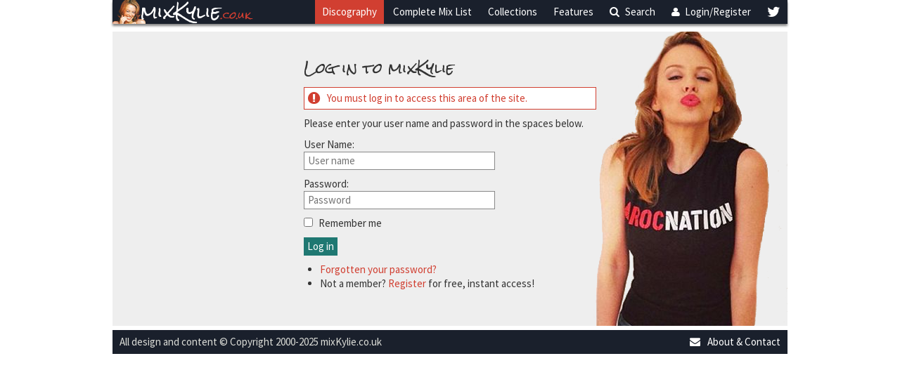

--- FILE ---
content_type: text/html; charset=UTF-8
request_url: https://mixkylie.co.uk/index.php?p=discotitle&ref=398
body_size: 3746
content:
<!DOCTYPE html>
<!--[if lt IE 7]>      <html class="no-js lt-ie9 lt-ie8 lt-ie7"> <![endif]-->
<!--[if IE 7]>         <html class="no-js lt-ie9 lt-ie8"> <![endif]-->
<!--[if IE 8]>         <html class="no-js lt-ie9"> <![endif]-->
<!--[if gt IE 8]><!--> <html class="no-js"> <!--<![endif]-->
<head>
 <title>release information | discography | mixKylie.co.uk</title>
 <meta property="og:title" content="Limpido / Limpio (Single)" />
<meta property="og:image" content="http://www.mixkylie.co.uk/img/covers/maindisco/398.gif" /> <meta charset="utf-8">
<meta http-equiv="X-UA-Compatible" content="IE=edge">
<meta name="description" content="mixKylie.co.uk - a comprehensive guide to the music and mixes of pop princess Kylie Minogue">
<meta name="viewport" content="width=device-width, initial-scale=1">
<meta name="google-site-verification" content="4YLK26CldeUaAKDGYOwfgnvM84AqMht2PZNqV8o_C4E" />
<link rel="stylesheet" href="css/normalize.css">
<link rel="stylesheet" href="css/main.css?v=2">
<link rel="stylesheet" href="css/mixKylie/jquery-ui-1.10.4.custom.min.css">
<script src="js/vendor/modernizr-2.6.2.min.js"></script>
<link href='//fonts.googleapis.com/css?family=Source+Sans+Pro:400italic,400,700,300|Rock+Salt' rel='stylesheet' type='text/css'>
<link href="//netdna.bootstrapcdn.com/font-awesome/4.1.0/css/font-awesome.css" rel="stylesheet">
<link href="plugins/dataTables/dataTables.css" rel="stylesheet">
<link href="plugins/colorbox/colorbox.css" rel="stylesheet">
<link href="plugins/mediaPlayer/playlist.css" rel="stylesheet">
<link href="plugins/slidepanel/jquery.slidepanel.css" rel="stylesheet">
<link rel="icon" href="favicon.ico" sizes="16x16 24x24 32x32 64x64" type="image/vnd.microsoft.icon">
<script>
(function(i,s,o,g,r,a,m){i['GoogleAnalyticsObject']=r;i[r]=i[r]||function(){
(i[r].q=i[r].q||[]).push(arguments)},i[r].l=1*new Date();a=s.createElement(o),
m=s.getElementsByTagName(o)[0];a.async=1;a.src=g;m.parentNode.insertBefore(a,m)
})(window,document,'script','//www.google-analytics.com/analytics.js','ga');
ga('create', 'UA-245385-1', 'auto');
ga('require', 'displayfeatures');
ga('send', 'pageview');
</script> <style type="text/css">
  .main_cover {float: right; margin-left: 5px;}
.disco_table {margin-bottom: 10px;}
.cover_box {margin: 10px 0; padding: 10px; background: #eee; border: 1px solid #aaa; font-size: 12px; line-height: 14px;}
.cover_box img {margin-bottom: 10px;}
textarea[name='comment'] {width: 80%;}
#edit_mode_box {margin: 0 0 10px 0; width: auto;}
#options_box ul {list-style-type: none; padding: 0;}
h2 {clear: none;}
.social_links {float: right; clear: right; margin-top: 5px;} </style> 
</head>

<body>
 <!--[if lt IE 7]>
  <p class="browsehappy">You are using an <strong>outdated</strong> browser. Please <a href="http://browsehappy.com/">upgrade your browser</a> to improve your experience.</p>
 <![endif]-->
 <script>!function(d,s,id){var js,fjs=d.getElementsByTagName(s)[0],p=/^http:/.test(d.location)?'http':'https';if(!d.getElementById(id)){js=d.createElement(s);js.id=id;js.src=p+'://platform.twitter.com/widgets.js';fjs.parentNode.insertBefore(js,fjs);}}(document, 'script', 'twitter-wjs');</script>

 <div id="fb-root"></div>
 <script>(function(d, s, id) {
  var js, fjs = d.getElementsByTagName(s)[0];
  if (d.getElementById(id)) return;
  js = d.createElement(s); js.id = id;
  js.src = "//connect.facebook.net/en_GB/all.js#xfbml=1&appId=6615163497";
  fjs.parentNode.insertBefore(js, fjs);
 }(document, 'script', 'facebook-jssdk'));</script>

 <div id="container">

    <div id="header">
   <h1><a href="index.php" title="No, Not Cute Kylie. Not Dance Kylie. Not Indie Kylie. Not Even Sex Kylie.">mixKylie<span>.co.uk</span></a></h1>
   <div class="mobile-buttons">
    <a id="menu_reveal"><i class="fa fa-lg fa-fw fa-bars"></i></a>
   </div>
   <ul>
    <li><a href="index.php?p=disco" class="active">Discography</a>
     <ul>
      <li><a href="index.php?p=releases&amp;icons=on">Latest Releases</a></li>
      <li><a href="index.php?p=discoindex">Release Gallery</a></li>
      <li><a href="index.php?p=discoworld&amp;icons=on">Timeline</a></li>
      <li><a href="index.php?p=lyrics">Lyrics</a></li>
      <li><a href="index.php?p=updates">Recent Additions</a></li>
      <li><a href="index.php?p=faq"><i class="fa fa-question-circle fa-fw"></i>FAQ</a></li>
      <li><a href="index.php?p=discoinfo"><i class="fa fa-info-circle fa-fw"></i>Information</a></li>
     </ul>
    </li>
    <li><a href="index.php?p=mixlist">Complete Mix List</a></li>
    <li><a href="index.php?p=collection">Collections</a>
     <ul>
      <li><a href="index.php?p=collection">My Collection</a></li>
      <li><a href="index.php?p=collpublic">Public Collections</a></li>
           </ul>
    </li>
    <li><a href="index.php?p=features">Features</a>
     <ul>
      <li><a href="index.php?p=quiz">Lyrics Quizzes</a></li>
      <li><a href="index.php?p=guideindex">Step Back in Time</a></li>
      <li><a href="index.php?p=links">Links</a></li>
     </ul>
    </li>
    <li><a href="index.php?p=search"><i class="fa fa-search"></i>Search</a>
     <div class="ui-front right-menu search_form">
      <p><input class="search_disco" type="text" placeholder="Search the discography and mix list" /></p>
     </div>
    </li>
        <li><a href="index.php?p=login"><i class="fa fa-user"></i>Login/Register</a>
     <div class="right-menu">
      <form class="login_form" method="post">
       <p>
        <input type="text" name="uid" placeholder="User name" />
        <input type="password" name="pwd" placeholder="Password" />
        <input type="submit" value="Log in" />
       </p>
      </form>
      <p><a href="index.php?p=password">Forgot password?</a> | Not a member? <a href="index.php?p=register">Register for free</a></p>
     </div>
    </li>   
      
    <li><a href="http://twitter.com/mixKylie" title="Follow us on Twitter @mixKylie"><i class="fa fa-twitter fa-lg s"></i></a></li>   
   </ul>
  </div> <!--end header-->
 
      
  <div id="content">
   <div class="row c1">
 <div class="box center login fade_back">
  <h2>Log in to mixKylie</h2>
     <p class="msg_error"><i class="fa fa-exclamation-circle fa-lg"></i>You must log in to access this area of the site.</p>
    <p>Please enter your user name and password in the spaces below.</p>
  <form method="post">
   <p><label for="uid">User Name:</label><input type="text" name="uid" placeholder="User name" /></p>
   <p><label for="pwd">Password:</label><input type="password" name="pwd" placeholder="Password" /></p>
   <p><input type="checkbox" name="remember" id="remember" /> <label for="remember">Remember me</label></p>
   <p><input type="submit" value="Log in" /></p>
  </form>
  <ul>
   <li><a href="index.php?p=password">Forgotten your password?</a></li>
   <li>Not a member? <a href="index.php?p=register">Register</a> for free, instant access!</li>
  </ul>
   </div>
</div>  </div> <!--end content-->
  
    <div id="footer" class="clearfix">
   <p>All design and content &copy; Copyright 2000-2025 mixKylie.co.uk</p>
   <ul>
    <li><a href="index.php?p=contact"><i class="fa fa-envelope fa-fw"></i>About &amp; Contact</a></li>
   </ul>
  </div> <!--end footer-->
    
    <div id="audio_container">
   <a id="audio_close" href="#" title="Close Audio Player"><i class="fa fa-times fa-lg close-link"></i></a>
   <h3><i class="fa fa-music fa-lg"></i>Audio Player</h3>
   <p id='audio_container_p'></p>
   <div id="jp_container_1" class="jp-audio">
    <p class="jp-controls">
     <a href="" class="jp-play"><i class="fa fa-play fa-fw"></i></a>
     <a href="" class="jp-pause"><i class="fa fa-pause fa-fw"></i></a>
    </p>
    <div class="jp-progress">
     <div class="jp-seek-bar">
      <div class="jp-play-bar"></div>
     </div>
    </div>
    <div class="jp-time-holder">
     <div class="jp-current-time"></div>
    </div>
    <div class="jp-volume-bar">
     <div class="jp-volume-bar-value"></div>
    </div>      
   </div>   
   <p class="track">Now playing: <span id="audio_track"></span></p>
  </div>
       
 </div> <!--end container-->


  <script src="//ajax.googleapis.com/ajax/libs/jquery/1.10.2/jquery.min.js"></script>
 <script>window.jQuery || document.write('<script src="js/vendor/jquery-1.10.2.min.js"><\/script>')</script>
 <script src="//code.jquery.com/ui/1.10.4/jquery-ui.js"></script>
 <script>window.jQueryui || document.write('<script src="js/vendor/jquery-ui.min.js"><\/script>')</script>
 <script src="plugins/jquery.form/jquery.form.min.js"></script>
 <script src="js/plugins.js"></script>
 <script src="js/main.js?v=2"></script>
 <script src="plugins/dataTables/jquery.dataTables.min.js"></script> 
 <script type="text/javascript" src="plugins/jplayer/jquery.jplayer.min.js"></script>
 <script type="text/javascript" src="plugins/colorbox/jquery.colorbox-min.js"></script>
 <script type="text/javascript" src="plugins/slidepanel/jquery.slidepanel.js"></script>
 <script>
  $(document).ready(function(){
   $('.jcarousel').jcarousel({wrap: 'circular'}).jcarouselAutoscroll({
    interval: 3000,
    target: '+=1',
    autostart: true
   });
   $('.jcarousel-pagination')
    .on('jcarouselpagination:active', 'a', function() {
     $(this).addClass('active');
    })
    .on('jcarouselpagination:inactive', 'a', function() {
     $(this).removeClass('active');
    })
    .jcarouselPagination();

   $("#audio_container_p").jPlayer({
    swfPath: 'plugins/jplayer/',
    ended: function(e) {$("a.audio_link").find("i").removeClass("fa-pause").addClass("fa-play-circle").tooltip("destroy").attr("title","Play a clip of this track").tooltip();},
    pause: function(e) {$("a.audio_link").find("i").removeClass("fa-pause").addClass("fa-play-circle").tooltip("destroy").attr("title","Play a clip of this track").tooltip();}
   });
   
  }); 
  
 </script>
 <script type="text/javascript">
  show_tips = true;
     </script> 
</body>
</html>

--- FILE ---
content_type: text/css
request_url: https://mixkylie.co.uk/css/main.css?v=2
body_size: 23648
content:
/*! HTML5 Boilerplate v4.3.0 | MIT License | http://h5bp.com/ */

/*
 * What follows is the result of much research on cross-browser styling.
 * Credit left inline and big thanks to Nicolas Gallagher, Jonathan Neal,
 * Kroc Camen, and the H5BP dev community and team.
 */

/* ==========================================================================
   Base styles: opinionated defaults
   ========================================================================== */

html,
button,
input,
select,
textarea {
    color: #222;
}

html {
    font-size: 1em;
    line-height: 1.4;
}

/*
 * Remove text-shadow in selection highlight: h5bp.com/i
 * These selection rule sets have to be separate.
 * Customize the background color to match your design.
 */

::-moz-selection {
    background: #b3d4fc;
    text-shadow: none;
}

::selection {
    background: #b3d4fc;
    text-shadow: none;
}

/*
 * A better looking default horizontal rule
 */

hr {
    display: block;
    height: 1px;
    border: 0;
    border-top: 1px solid #ccc;
    margin: 1em 0;
    padding: 0;
}

/*
 * Remove the gap between images, videos, audio and canvas and the bottom of
 * their containers: h5bp.com/i/440
 */

audio,
canvas,
img,
video {
    vertical-align: middle;
}

/*
 * Remove default fieldset styles.
 */

fieldset {
    border: 0;
    margin: 0;
    padding: 0;
}

/*
 * Allow only vertical resizing of textareas.
 */

textarea {
    resize: vertical;
}

/* ==========================================================================
   Browse Happy prompt
   ========================================================================== */

.browsehappy {
    margin: 0.2em 0;
    background: #ccc;
    color: #000;
    padding: 0.2em 0;
}

/* ==========================================================================
   Author's custom styles
   ========================================================================== */

/* General Styles */
body {font-family: 'Source Sans Pro',sans-serif; font-weight: 400; font-size: 15px; line-height: 20px;}
input,textarea,select,option,optgroup,button {font-family: 'Source Sans Pro',sans-serif; font-weight: 400; font-size: 15px; line-height: 20px;}
strong {font-weight: 700;}
a {text-decoration: none;}
a:hover {text-decoration: underline;}
a.button {text-decoration: none; padding: 5px; display: inline-block;}
a.button.mini {padding: 0 5px;}
i {margin: 0 0.5em 0 0;}
.icons i {margin: 0 2px;}
i.s {margin: 0;}
#header a>i,#footer a>i {color: white;}
h1,h2 {margin: 0 0 15px 0;}
h3,h4,h5,h6 {margin: 0 0 10px 0;}
h1,h2,h3,h4,h5,h6 {clear: both;}
p {margin: 0 0 10px 0;}
p.intro {font-weight: 300; border-left: 3px solid; padding: 3px 5px;}
p.msg_success {padding: 5px; border: 1px solid;}
p.msg_error {padding: 5px; border: 1px solid;}
h1 {font-family: 'Rock Salt',sans-serif; font-size: 24px; line-height: 34px; font-weight: 400; display: inline-block; margin: 0; padding: 0;}
h2 {font-family: 'Rock Salt',sans-serif; font-size: 20px; line-height: 24px; font-weight: 400;}
h3 {font-family: 'Rock Salt',sans-serif; font-size: 16px; line-height: 16px; font-weight: 400;}
h1 a:hover,h2 a:hover,h3 a:hover,h4 a:hover,h5 a:hover,h6 a:hover {text-decoration: none;}
h2 i,h3 i {float: right;}
p+h3 {margin-top: 20px;}
ul,ol {margin: 10px 0; padding: 0 0 0 1.5em; list-style-position: outside;}
ul.no_bullets {list-style-type: none; padding: 0;}
ul.icon_bullets {list-style-type: none; padding: 0;}
.index ul {margin: 20px 0; padding: 0; list-style-type: none;}
.index ul li {margin-bottom: 10px;}
.index ul li a {font-size: 20px; display: block;}
dt {font-weight: 900; margin-top: 10px;}
dd {margin: 0 0 0 1em;}
dd ul {margin: 0 !important;}
label+input,label+textarea {display: block;}
input,textarea {padding: 2px 5px;}
input[type=text],input[type=password],input[type=search],textarea {border: 1px solid; width: 260px;}
input[type=submit],input[type=reset],button {border: none; padding: 3px 5px;}
input[type=checkbox]+label {margin-left: 5px;}
select {border: 1px solid #888;}
p.error {border: 3px solid #E1008B; padding: 8px;}
p.aside {font-size: 13px; line-height: 16px;}
.imgLeft {float: left; margin-right: 10px;}
.imgRight {float: right; margin-left: 10px;}

/* Structure General Styles */
#container {width: 960px; margin: 0 auto;}
#header {position: fixed; width: 960px; top: 0; z-index: 1000; box-shadow: 0px 3px 3px #888;}
#header h1 a {display: block; background: url('../img/header_kylie.png') no-repeat top left; padding-left: 40px;}
#header h1 a span {font-size: 14px; line-height: 14px;}
#header ul,#footer ul {list-style-type: none; margin: 0; padding: 0; float: right;}
#header>ul>li,#footer>ul>li {display: inline-block;}
#header>ul>li,#header>ul>li>ul {margin: 0; padding: 0; position: relative;}
#header>ul>li>a,#header>ul>li>ul>li>a,#footer>ul>li>a {text-decoration: none; display: block; font-size: 15px; line-height: 24px; padding: 5px 10px;}
.no-touch #header>ul>li>a,.no-touch #header>ul>li>ul>li>a,.no-touch #footer>ul>li>a {transition: 0.2s;}
#header>ul>li>div,#header>ul>li>ul {position: absolute; display: none; box-shadow: 0px 3px 3px #888; border-top: 3px solid;}
#header>ul>li>div.right-menu,#header>ul>li>ul.right-menu {right: 0;}
#header>ul>li div {padding: 10px; width: 350px;}
#header>ul>li>ul {min-width: 200px;}
#header>ul>li div a:hover {text-decoration: underline;}
#header>ul>li div p {margin: 0;}
.no-touch #header>ul>li:hover>div,.no-touch #header>ul>li:hover>ul {display: block;}
.no-touch #logout_link {display: none;}

.mobile-buttons {display: none;}

.social_links {max-height: 20px;}
.social_links .social_button {float: left; margin-right: 5px;}
.social_links .social_button:last-child {margin-right: 0;}

.login_form input[type=text],.login_form input[type=password] {width: 132px; margin: 0 5px 5px 0; border: 0;}
.login_form input[type=submit] {float: right;}
.search_form input {width: 340px; border: none;}

.loading_anim {clear: left; text-align: center; padding: 20px 0;}
.loading_anim i {display: inline-block; margin: 0;}

#mix_table {font-size: 13px; line-height: 16px; width: 100%;}
#mix_table td,mix_table th {padding: 5px;}
#mix_table ul {margin: 0;}

caption {font-family: 'Rock Salt'; font-size: 14px; font-weight: normal; line-height: 18px;}

/* JQuery overrides */
.ui-autocomplete {
 max-height: 300px;
 overflow-y: auto;
 overflow-x: hidden;
}
.ui-autocomplete-category {font-size: 13px; padding: 2px 5px; font-family: 'Rock Salt';}
.ui-autocomplete .ui-menu-item a {font-size: 13px; line-height: 13px; cursor: pointer;}
.ui-autocomplete .ui-menu-item a:hover {text-decoration: none !important; color: white;}
.ui-tooltip {font-size: 13px !important; line-height: 16px !important;}
    
#footer {clear: both; margin-top: 15px; padding: 0 0 0 10px;}
#footer p {line-height: 34px; margin: 0; display: inline-block;}
  
#content {margin-top: 45px; position: relative;}
.row {clear: left;}
.box {float: left; width: 296px; height: 230px; margin-right: 6px; padding: 10px; margin-bottom: 6px; position: relative;}
.c1 .box {width: 940px; height: auto;}
.c1 .box.center {width: 416px; padding: 40px 272px;}
.c1 .box.index {width: 516px; padding: 40px 222px;}
.c1 .box.filter {border: 1px solid #aaa; width: 938px;}
.c1-1 .box {width: 457px;}
.c1-2 .box:last-child {width: 618px;}
.c1-2 .box.full:last-child {width: 638px; height: 250px; padding: 0;}
.c2-1 .box:first-child {width: 618px;}
.c2-1 .box.full:first-child {width: 638px; height: 250px; padding: 0;}
.c2-1-1 .box {width: 222px;}
.c2-1-1 .box.full {width: 242px; height: 250px; padding: 0;}
.c2-1-1 .box:first-child {width: 444px;}
.c2-1-1 .box.full:first-child {width: 464px; height: 250px; padding: 0;}  
.c1-1-1 .box.full {width: 316px; padding: 0;}
.row.short .box {height: auto; min-height: 160px;}
.row.tall .box {height: 296px;}
.row.tall .box.full {height: 316px;}
.row.tall .box.height-big {height: 210px;}
.row.tall .box.height-small {height: 60px;}
.row.noheight .box {height: auto;}
.row .box:last-child,.box.last {margin-right: 0;}
.col {float: left;}
.col .box {height: auto;}
.c2-1a {width: 644px;}
.c2-1b {width: 316px;}
.c1-2a {width: 322px;}
.c1-2b {width: 638px;}
.c2-1a .box,.c1-2b .box {width: 618px;}
.c2-1b .box,.c1-2a .box {width: 296px;}
.c2-1b .box,.c1-2b .box {margin-right: 0;}
.c2-1b .box.full,.c1-2a .box.full {width: 316px; padding: 0;}
.c1-1a,.c1-1b {width: 480px;}
.c1-1a .box {width: 454px;}
.c1-1b .box {width: 460px; margin-right: 0;}

/* Audio Player */
#audio_container {
 position: fixed;
 bottom: 0;
 padding: 5px 0;
 width: 960px;
 height: 24px;
 display: none;
 box-shadow: 0px -3px 3px #888;
 opacity: 0.7;
}
#audio_container:hover {opacity: 1;}
#audio_container h3 {display: inline-block; margin: 0 10px; line-height: 20px;}
#audio_container h3 i {float: left;}
#audio_container_p {display: none;}
#audio_container p.track {display: inline-block; margin-left: 10px; max-width: 430px; font-size: 13px; line-height: 13px;}
#audio_track {font-weight: bold;}
.jp-audio {vertical-align: middle; display: inline-block; width: 300px; height: 24px; background: #555; padding: 0 5px;}
#audio_close {float: right; color: white; line-height: 24px;}
.jp-controls {vertical-align: middle; display: inline-block; margin: 0; line-height: 24px;}
.jp-controls a {color: white;}
.jp-progress {overflow: hidden; background-color: #ddd;}
.jp-progress {display: inline-block; position: relative; width: 200px; height: 6px;}
.jp-seek-bar {background: #888; width: 0px;	height: 6px; cursor: pointer;}
.jp-play-bar {background: white; width: 0px; height: 6px;}
.jp-time-holder {display: inline-block; font-size: 10px; margin: 0 5px;}
.jp-time-holder div {display: inline;}
.jp-volume-bar {display: inline-block; width: 20px; height: 6px; background: #aaa;}
.jp-volume-bar-value {height: 6px; background: white; height: 6px;}

/* ---------->>> jtip (modified for mixKylie.co.uk <<<---------------------------------------------------------------*/

#JT_arrow_left {
 background-image: url(../img/jtip_arrow_left.gif);
 background-repeat: no-repeat;
 background-position: left top;
 position: absolute;
 z-index: 101;
 left: -12px;
 height: 23px;
 width: 10px;
 top: -3px;
}

#JT_arrow_right {
 background-image: url(../img/jtip_arrow_right.gif);
 background-repeat: no-repeat;
 background-position: left top;
 position: absolute;
 z-index: 101;
 height: 23px;
 width: 11px;
 top:-2px;
}

#JT {
 position: absolute;
 z-index: 100;
 border: 2px solid #CCCCCC;
 background-color: #fff;
 text-align: left;
}

#JT_copy {
 padding: 10px;
 color: #333333;
 font-size: 13px; line-height: 16px;
}

.JT_loader {
 background-image: url(../img/jtip_loader.gif);
 background-repeat: no-repeat;
 background-position: center center;
 width: 100%;
 height: 12px;
}

#JT_close_left,#JT_close_right {
 background-color: #CCCCCC;
 text-align: left;
 padding: 2px 0 5px 8px;
 font-weight: bold;
}

.jTip {
 cursor:help;
}

/* ensure a jTip link stays on one line */
a.jTipScan {white-space: nowrap; color: #333;}

.top_link {text-align: right; margin: 10px 0; clear: both;}
.top_link a {display: block; padding: 5px;}
.top_link a i {margin: 0;}
.discoTitle {font-size: 13px; line-height: 15px;}
.discoTitle .coverPic {margin: 0 5px 5px 0;}
.discoTitleLeft {float: left; width: 28%; padding-right: 2%;}
.discoTitleRight {float: left; width: 70%;}
.disco_table {width: 100%;}
.disco_table td {border-top: 1px solid; border-bottom: 1px solid; padding: 5px;}
td.releasesType {text-align: right; padding: 4px 5px;}
.disco_table ul {margin: 0; list-style-type: none; padding-left: 0;}
.disco_table ol {margin: 0;}
.discoList {margin: 0;}
.discoList li {border-bottom: 1px solid; padding: 2px 0;}
.discoList .listp {margin: 0; font-weight: 700; padding: 2px 0;}
.discoFormats {width: 35%;}
em {font-weight: 700; font-style: normal;}
span.icons {float: right;}
.filter {margin-bottom: 20px;}
.list_float {float: left; margin-right: 10px;}
.list_float+h3 {clear: left;}
.list_columns {-webkit-column-count: 3; -moz-column-count: 3; column-count: 3; padding: 0; list-style-type: none;}
.coverPic {margin-right: 5px;}
.no_match {text-align: center;}
.disco_heading {text-align: center; margin-top: 20px;}
ul.comments_list {list-style-type: none; padding: 0;}
ul.comments_list img {float: right; margin: 0 0 0 10px;}
ul.comments_list li {clear: both; padding: 5px 0; border-bottom: 1px solid #aaa;}
ul.comments_list li:last-child {border-bottom: 0;}
#JT_copy ul.comments_list {margin: 0;}
#JT_copy ul.comments_list li:first-child {padding-top: 0;}
#JT_copy ul.comments_list li:last-child {padding-bottom: 0;}
.comment_source {font-size: 13px; line-height: 16px; margin: 5px 0 0 0;}
textarea[name='comment'] {height: 60px;}
ol.discoList+p.listp {margin-top: 5px;}
p.listp {font-weight: 900; margin: 0;}
#coll_message_box {border: 1px solid; padding: 10px; margin: 10px 0;}
#coll_message_box p {margin: 0;}
.cover_large {text-align: center;}
.cover_large img {max-width: 100%; max-height: calc(100vh - 160px);}

   /* DISCO MENUS */
#not_logged {margin: 0 10px 10px 10px; padding: 5px; text-align: center; border: 1px solid #aaa;}
#disco_menu {position: absolute; right: 0; top: 0; border: 1px solid; padding: 0;}
#disco_menu th {font-weight: 700; width: 25px;}
#disco_menu td,#disco_menu th {border: 1px solid; padding: 2px 4px;}
#disco_menu ul {list-style-type: none; margin: 0; padding: 5px 0;}
#disco_menu ul li {display: inline; position: relative; margin: 0; padding: 5px 0;}
#disco_menu ul li>span {padding: 0 20px; cursor: pointer;}
#disco_menu ul li table {
 position: absolute;
 right: -10000px;
 width: 400px;
 opacity: 0.9;
 font-size: 13px;
 line-height: 19px;
 z-index: 1000;
 border-spacing: 2px;
 border-collapse: collapse;
 border: 1px solid;
}
#disco_menu ul li:hover table {right: 0;}


/* Colour */
/* #E100BB #11A4AE */
body {color: #333;}
a {color: #D13F31;}
p.intro {border-left-color: #D13F31; background: #ddd;}
p.msg_success {background: white; border-color: green;}
p.msg_error {background: white; color: #D13F31; border-color: #D13F31;}
h1 a,h2 a,h3 a,h4 a,h5 a,h6 a {color: #333;}
input[type=text],input[type=password],input[type=search],textarea {border-color: #888;}
input[type=submit],input[type=reset],a.button,button {color: white; background: #1F7872;}
input[type=submit]:hover,input[type=reset]:hover,a.button:hover,button:hover {color: #333; background: #ccc;}
select {border-color: #888;}
p.error {border-color: #D13F31;}
#header,#footer {background: #1A202C; color: #DCDDD8;}
#header h1 a {color: white;}
#header h1 a span {color: #D13F31;}
#header>ul>li>a,#header>ul>li>ul>li>a,#footer>ul>li>a {color: white;}
#header ul>li:hover>a,#header ul>li>a.active,#footer ul>li:hover>a,#footer ul>li>a.active {background: #D13F31;}
#header>ul>li>div,#header>ul>li>ul {background: #1A202C; border-color: #D13F31;}
#mix_table a {color: #333;}
table.striped tbody tr:nth-child(even) {background: #fee;}
table.striped tbody tr:nth-child(odd) {background: #eef;}
.box {background: #eee;}
.fade_back {background: transparent;}
.fade_back:after {content: ""; top: 0; left: 0; bottom: 0; right: 0; position: absolute; z-index: -1;}
.login:after {background: #eee url('../img/side/rocnation.png') no-repeat top right;}
#audio_container {background: black; color: #fff;}
.top_link {background: #1A202C;}
.top_link a {color: white;}
.top_link a:hover {background: #D13F31;}
.discoTitle a {color: #333;}
.disco_table td {border-color: black;}
td.releasesType {background: #1A202C; color: white;}
.discoList li {border-color: #ccc;}
.discoList a {color: #333;}
.palebg1 {background: #fee;}
.palebg2 {background: #eef;}
#coll_message_box {background: white; border-color: #ccc;}
#not_logged {background: #eee;}
#disco_menu {background: #eee; border-color: #aaa;}
#disco_menu th {background-color: black; color: white;}
#disco_menu td,#disco_menu th {border-color: #888;}
#disco_menu ul li:hover {background: #D13F31; color: #fff;}
#disco_menu ul li table {border-color: #888; color: #333;}
.close-link:hover {color: #D13F31;}

/* ==========================================================================
   Helper classes
   ========================================================================== */

/*
 * Image replacement
 */

.ir {
    background-color: transparent;
    border: 0;
    overflow: hidden;
    /* IE 6/7 fallback */
    *text-indent: -9999px;
}

.ir:before {
    content: "";
    display: block;
    width: 0;
    height: 150%;
}

/*
 * Hide from both screenreaders and browsers: h5bp.com/u
 */

.hidden {
    display: none !important;
    visibility: hidden;
}

/*
 * Hide only visually, but have it available for screenreaders: h5bp.com/v
 */

.visuallyhidden {
    border: 0;
    clip: rect(0 0 0 0);
    height: 1px;
    margin: -1px;
    overflow: hidden;
    padding: 0;
    position: absolute;
    width: 1px;
}

/*
 * Extends the .visuallyhidden class to allow the element to be focusable
 * when navigated to via the keyboard: h5bp.com/p
 */

.visuallyhidden.focusable:active,
.visuallyhidden.focusable:focus {
    clip: auto;
    height: auto;
    margin: 0;
    overflow: visible;
    position: static;
    width: auto;
}

/*
 * Hide visually and from screenreaders, but maintain layout
 */

.invisible {
    visibility: hidden;
}

/*
 * Clearfix: contain floats
 *
 * For modern browsers
 * 1. The space content is one way to avoid an Opera bug when the
 *    `contenteditable` attribute is included anywhere else in the document.
 *    Otherwise it causes space to appear at the top and bottom of elements
 *    that receive the `clearfix` class.
 * 2. The use of `table` rather than `block` is only necessary if using
 *    `:before` to contain the top-margins of child elements.
 */

.clearfix:before,
.clearfix:after {
    content: " "; /* 1 */
    display: table; /* 2 */
}

.clearfix:after {
    clear: both;
}

/*
 * For IE 6/7 only
 * Include this rule to trigger hasLayout and contain floats.
 */

.clearfix {
    *zoom: 1;
}

/* ==========================================================================
   EXAMPLE Media Queries for Responsive Design.
   These examples override the primary ('mobile first') styles.
   Modify as content requires.
   ========================================================================== */

@media only screen and (min-width: 768px) and (max-width: 959px) {
 /* iPad Portrait */
 body,input,select,textarea,option,optgroup,button {font-size: 13px; line-height: 18px;}
 h2 {font-size: 16px; line-height: 18px; margin-bottom: 10px;}
 h3 {font-size: 14px; line-height: 14px; margin-bottom: 10px;}
 p {margin-bottom: 6px;}
 #container {width: 760px;}
 #header {width: 760px;}
 #header>ul>li>a,#header>ul>li>ul>li>a,#footer>ul>li>a {font-size: 13px; padding: 5px 5px;}
 .box {width: 230px; margin-right: 5px;}
 .c1 .box {width: 740px; height: auto;}
 .c1 .box.center {width: 320px; padding: 40px 220px;}
 .c1 .box.index {width: 400px; padding: 40px 180px;}
 .c1 .box.filter {width: 738px;}
 
 .c1-1 .box {width: 357.5px;}
 .c1-2 .box:last-child {width: 485px;}
 .c1-2 .box.full:last-child {width: 505px;}
 
 .c2-1 .box:first-child {width: 485px;}
 .c2-1 .box.full:first-child {width: 505px;}
 
 .c2-1-1 .box {width: 168px;}
 .c2-1-1 .box.full {width: 188px;} 
 .c2-1-1 .box:first-child {width: 354px;}
 .c2-1-1 .box.full:first-child {width: 374px;}

 .c1-1-1 .box.full {width: 250px; padding: 0;}
 
 .row.tall .box {height: 230px;}
 .row.tall .box.full {height: 250px;}
 .row.tall .box.height-big {height: 150px; overflow: hidden;}
 .row.tall .box.height-small {height: 54px;}
 .row.noheight .box {height: auto;}

 .c2-1a {width: 511px;}
 .c2-1a .box {width: 485px;}
 .c2-1b {width: 249px;}
 .c2-1b .box {width: 229px;}
 .c1-1a,.c1-1b {width: 380px;}
 .c1-1a .box {width: 354px;}
 .c1-1b .box {width: 360px;}
 
 #footer p:after {content:' (Tablet)';}
 #audio_container {width: 760px;} 
 #audio_container p.track {max-width: 260px;}
 
 textarea[name='comment'] {width: 200px;}
 .box input[type=text],.box input[type=password],.box input[type=search],textarea {width: 200px;}
}

@media only screen and (max-width: 767px) {
 /* Mobile Portrait and Landscape */
 body,input,textarea,select,option,optgroup,button,.discoTitle {font-size: 16px;}
 select {display: block; margin: 5px 0;}
 #filter_form select {display: inline;}
 #content>h2 {margin-left: 10px;}
 #container {width: 100%;}
 .row .box,.row .box:last-child,.row .box:first-child {float: none; width: 96%; padding: 10px 2%; height: auto;}
 .row .box.center {width: 92%; padding: 20px 4%; height: auto;}
 .row .box.full {padding: 0; width: 100% !important;}
 .row .box.filter {width: 90% !important; margin: 10px auto;}
 .row.tall .box {height: auto !important;}
 .row.short .box {height: auto; min-height: 0;}
 .col {float: none; width: 100%;}
 .col .box {width: 96%; padding: 10px 2%; height: auto;}
 .col .box.full {width: 100%; padding: 0;}
 .fade_back:after {opacity: 0.4;}
 .mobile-buttons {display: block; float: right;}
 .mobile-buttons a {display: inline-block; margin: 6px 6px 0 0;}
 #header {width: 100%;}
 #header>ul>li>a,#header>ul>li>ul>li>a,#footer>ul>li>a {font-size: 15px; padding: 5px 5px;} 
 #header>ul {display: none;}
 #header>ul>li {position: static;}
 #header>ul>li>div {padding: 2%; left: 0; right: auto; width: 96%;} 
 #header>ul>li>ul {width: 100%; left: 0;} 
 .search_form input {width: 96%; padding: 2%; border: none;}
 #footer p {font-size: 15px; line-height: 20px; margin-top: 9px;}
 #footer p:after {content: ' (Mobile)';}
 #audio_container {height: auto; width: 100%; text-align: center; margin-top: 40px; opacity: 1;}
 #audio_container h3 {display: block;}
 #audio_container p.track {display: block; margin: 0; width: 100%; max-width: 100%; line-height: 16px;}
 .jp-audio {margin: 10px 0;}
 .discoFormats {width: auto;}
 .disco_table td {display: block;}
 .discoTitleLeft,.discoTitleRight {float: none;}
 .discoTitleLeft {width: 96%; padding: 0 2%;}
 .discoTitleRight {width: 100%; padding: 0;}
 .list_columns {-webkit-column-count: 1; -moz-column-count: 1; column-count: 1; padding-left: 1.5em;}
 ul.discoList li {clear: both; overflow: hidden;}
}

@media print,
       (-o-min-device-pixel-ratio: 5/4),
       (-webkit-min-device-pixel-ratio: 1.25),
       (min-resolution: 120dpi) {
    /* Style adjustments for high resolution devices */
}

/* ==========================================================================
   Print styles.
   Inlined to avoid required HTTP connection: h5bp.com/r
   ========================================================================== */

@media print {
    * {
        background: transparent !important;
        color: #000 !important; /* Black prints faster: h5bp.com/s */
        box-shadow: none !important;
        text-shadow: none !important;
    }

    a,
    a:visited {
        text-decoration: underline;
    }

    a[href]:after {
        content: " (" attr(href) ")";
    }

    abbr[title]:after {
        content: " (" attr(title) ")";
    }

    /*
     * Don't show links for images, or javascript/internal links
     */

    .ir a:after,
    a[href^="javascript:"]:after,
    a[href^="#"]:after {
        content: "";
    }

    pre,
    blockquote {
        border: 1px solid #999;
        page-break-inside: avoid;
    }

    thead {
        display: table-header-group; /* h5bp.com/t */
    }

    tr,
    img {
        page-break-inside: avoid;
    }

    img {
        max-width: 100% !important;
    }

    @page {
        margin: 0.5cm;
    }

    p,
    h2,
    h3 {
        orphans: 3;
        widows: 3;
    }

    h2,
    h3 {
        page-break-after: avoid;
    }
    
    #header ul,#footer ul {display: none;}
    ul.options {display: none;}
    #mix_table a[href]:after {content: "";}
    #mix_table .icons {display: none;}
}


--- FILE ---
content_type: text/css
request_url: https://mixkylie.co.uk/plugins/mediaPlayer/playlist.css
body_size: 560
content:
.jw_playlist_playlist {
 float: left;
 width: 316px;
 overflow-x: hidden;
 <!--[if gte IE 6]>float:right;<![endif]-->
}

.jw_playlist_image {
 width: 75px;
 height: auto;
}

.jw_playlist_image_div {
 border: 1px solid #000000;
 padding: 0 5px;
 margin: 0 5px;
 float:left;
 background-color:white;
}

.jw_playlist_item {
 padding: 2px 5px;
 font-size: 13px;
 cursor: pointer;
}
.jw_playlist_item:hover {
 background: #D13F31;
 color: white;
}

.jw_playlist_title {}
.jw_playlist_description {}

.even {background-color: #ddd;}
.odd {background-color: #eee;}
.playing {background: #D13F31 url('volume_on.png') no-repeat right 2px !important; color: white;}

--- FILE ---
content_type: text/css
request_url: https://mixkylie.co.uk/plugins/slidepanel/jquery.slidepanel.css
body_size: 1439
content:
/* Slide Panel */
.cb_slide_panel {background: #fff; box-shadow: 3px 0 3px #888; position: fixed; z-index: 65000; display: none;}
.cb_slide_panel.panel_left, .cb_slide_panel.panel_right {width: 80%; max-width: 250px; height: 100%;}
.cb_slide_panel.panel_right {box-shadow: -3px 0 3px #888;}
.cb_slide_panel.panel_top, .cb_slide_panel.panel_bottom {height: 200px; width: 100%; max-width: 100%;}
.cb_slide_panel.panel_top {box-shadow: 0 -3px 3px #888;}
.cb_slide_panel.panel_bottom {box-shadow: 0 3px 3px #888;}
.cb_slide_panel a.close {margin: 10px 5px 0 5px; position: absolute; display: none; padding: 0 5px;}
.cb_slide_panel.panel_left a.close {right: 0;}
.cb_slide_panel.panel_right a.close {left: 0;}
.cb_slide_panel.panel_top a.close {}
.cb_slide_panel.panel_bottom a.close {right: 0;}
.cb_slide_panel a.close:hover {background: #888; color: white;}
.cb_slide_panel .inner {padding: 40px 10px 0 10px;}
.cb_slide_panel.loading .inner {min-height: 300px; background: url('../../img/jtip_loader.gif') no-repeat scroll 50% 50% transparent }
.cb_slide_panel ul.link_list {padding: 0; list-style-type: none; border-top: 1px solid #aaa; margin: 0 -10px 0 -10px;}
.cb_slide_panel ul.link_list li {border-bottom: 1px solid #aaa;}
.cb_slide_panel ul.link_list li a,.cb_slide_panel ul li span {display: block; padding: 5px 10px;}
.cb_slide_panel ul.link_list li a:hover {background: #888; color: #fff; text-decoration: none;}
.cb_slide_panel ul:not(.link_list) li {}

@media only screen and (max-width: 767px) {
 max-width: 100%;
}

--- FILE ---
content_type: text/javascript
request_url: https://mixkylie.co.uk/plugins/dataTables/jquery.dataTables.min.js
body_size: 71739
content:
/*
 * File:        jquery.dataTables.min.js
 * Version:     1.6.2
 * Author:      Allan Jardine (www.sprymedia.co.uk)
 * Info:        www.datatables.net
 * 
 * Copyright 2008-2010 Allan Jardine, all rights reserved.
 *
 * This source file is free software, under either the GPL v2 license or a
 * BSD style license, as supplied with this software.
 * 
 * This source file is distributed in the hope that it will be useful, but 
 * WITHOUT ANY WARRANTY; without even the implied warranty of MERCHANTABILITY 
 * or FITNESS FOR A PARTICULAR PURPOSE. See the license files for details.
 */
(function($){$.fn.dataTableSettings=[];var _aoSettings=$.fn.dataTableSettings;$.fn.dataTableExt={};
var _oExt=$.fn.dataTableExt;_oExt.sVersion="1.6.2";_oExt.iApiIndex=0;_oExt.oApi={};
_oExt.afnFiltering=[];_oExt.aoFeatures=[];_oExt.ofnSearch={};_oExt.afnSortData=[];
_oExt.oStdClasses={sPagePrevEnabled:"paginate_enabled_previous",sPagePrevDisabled:"paginate_disabled_previous",sPageNextEnabled:"paginate_enabled_next",sPageNextDisabled:"paginate_disabled_next",sPageJUINext:"",sPageJUIPrev:"",sPageButton:"paginate_button",sPageButtonActive:"paginate_active",sPageButtonStaticDisabled:"paginate_button",sPageFirst:"first",sPagePrevious:"previous",sPageNext:"next",sPageLast:"last",sStripOdd:"odd",sStripEven:"even",sRowEmpty:"dataTables_empty",sWrapper:"dataTables_wrapper",sFilter:"dataTables_filter",sInfo:"dataTables_info",sPaging:"dataTables_paginate paging_",sLength:"dataTables_length",sProcessing:"dataTables_processing",sSortAsc:"sorting_asc",sSortDesc:"sorting_desc",sSortable:"sorting",sSortableAsc:"sorting_asc_disabled",sSortableDesc:"sorting_desc_disabled",sSortableNone:"sorting_disabled",sSortColumn:"sorting_",sSortJUIAsc:"",sSortJUIDesc:"",sSortJUI:"",sSortJUIAscAllowed:"",sSortJUIDescAllowed:""};
_oExt.oJUIClasses={sPagePrevEnabled:"fg-button ui-state-default ui-corner-left",sPagePrevDisabled:"fg-button ui-state-default ui-corner-left ui-state-disabled",sPageNextEnabled:"fg-button ui-state-default ui-corner-right",sPageNextDisabled:"fg-button ui-state-default ui-corner-right ui-state-disabled",sPageJUINext:"ui-icon ui-icon-circle-arrow-e",sPageJUIPrev:"ui-icon ui-icon-circle-arrow-w",sPageButton:"fg-button ui-state-default",sPageButtonActive:"fg-button ui-state-default ui-state-disabled",sPageButtonStaticDisabled:"fg-button ui-state-default ui-state-disabled",sPageFirst:"first ui-corner-tl ui-corner-bl",sPagePrevious:"previous",sPageNext:"next",sPageLast:"last ui-corner-tr ui-corner-br",sStripOdd:"odd",sStripEven:"even",sRowEmpty:"dataTables_empty",sWrapper:"dataTables_wrapper",sFilter:"dataTables_filter",sInfo:"dataTables_info",sPaging:"dataTables_paginate fg-buttonset fg-buttonset-multi paging_",sLength:"dataTables_length",sProcessing:"dataTables_processing",sSortAsc:"ui-state-default",sSortDesc:"ui-state-default",sSortable:"ui-state-default",sSortableAsc:"ui-state-default",sSortableDesc:"ui-state-default",sSortableNone:"ui-state-default",sSortColumn:"sorting_",sSortJUIAsc:"css_right ui-icon ui-icon-triangle-1-n",sSortJUIDesc:"css_right ui-icon ui-icon-triangle-1-s",sSortJUI:"css_right ui-icon ui-icon-carat-2-n-s",sSortJUIAscAllowed:"css_right ui-icon ui-icon-carat-1-n",sSortJUIDescAllowed:"css_right ui-icon ui-icon-carat-1-s"};
_oExt.oPagination={two_button:{fnInit:function(oSettings,nPaging,fnCallbackDraw){var nPrevious,nNext,nPreviousInner,nNextInner;
if(!oSettings.bJUI){nPrevious=document.createElement("div");nNext=document.createElement("div")
}else{nPrevious=document.createElement("a");nNext=document.createElement("a");nNextInner=document.createElement("span");
nNextInner.className=oSettings.oClasses.sPageJUINext;nNext.appendChild(nNextInner);
nPreviousInner=document.createElement("span");nPreviousInner.className=oSettings.oClasses.sPageJUIPrev;
nPrevious.appendChild(nPreviousInner)}nPrevious.className=oSettings.oClasses.sPagePrevDisabled;
nNext.className=oSettings.oClasses.sPageNextDisabled;nPrevious.title=oSettings.oLanguage.oPaginate.sPrevious;
nNext.title=oSettings.oLanguage.oPaginate.sNext;nPaging.appendChild(nPrevious);nPaging.appendChild(nNext);
$(nPrevious).click(function(){if(oSettings.oApi._fnPageChange(oSettings,"previous")){fnCallbackDraw(oSettings)
}});$(nNext).click(function(){if(oSettings.oApi._fnPageChange(oSettings,"next")){fnCallbackDraw(oSettings)
}});$(nPrevious).bind("selectstart",function(){return false});$(nNext).bind("selectstart",function(){return false
});if(oSettings.sTableId!==""&&typeof oSettings.aanFeatures.p=="undefined"){nPaging.setAttribute("id",oSettings.sTableId+"_paginate");
nPrevious.setAttribute("id",oSettings.sTableId+"_previous");nNext.setAttribute("id",oSettings.sTableId+"_next")
}},fnUpdate:function(oSettings,fnCallbackDraw){if(!oSettings.aanFeatures.p){return
}var an=oSettings.aanFeatures.p;for(var i=0,iLen=an.length;i<iLen;i++){if(an[i].childNodes.length!==0){an[i].childNodes[0].className=(oSettings._iDisplayStart===0)?oSettings.oClasses.sPagePrevDisabled:oSettings.oClasses.sPagePrevEnabled;
an[i].childNodes[1].className=(oSettings.fnDisplayEnd()==oSettings.fnRecordsDisplay())?oSettings.oClasses.sPageNextDisabled:oSettings.oClasses.sPageNextEnabled
}}}},iFullNumbersShowPages:5,full_numbers:{fnInit:function(oSettings,nPaging,fnCallbackDraw){var nFirst=document.createElement("span");
var nPrevious=document.createElement("span");var nList=document.createElement("span");
var nNext=document.createElement("span");var nLast=document.createElement("span");
nFirst.innerHTML=oSettings.oLanguage.oPaginate.sFirst;nPrevious.innerHTML=oSettings.oLanguage.oPaginate.sPrevious;
nNext.innerHTML=oSettings.oLanguage.oPaginate.sNext;nLast.innerHTML=oSettings.oLanguage.oPaginate.sLast;
var oClasses=oSettings.oClasses;nFirst.className=oClasses.sPageButton+" "+oClasses.sPageFirst;
nPrevious.className=oClasses.sPageButton+" "+oClasses.sPagePrevious;nNext.className=oClasses.sPageButton+" "+oClasses.sPageNext;
nLast.className=oClasses.sPageButton+" "+oClasses.sPageLast;nPaging.appendChild(nFirst);
nPaging.appendChild(nPrevious);nPaging.appendChild(nList);nPaging.appendChild(nNext);
nPaging.appendChild(nLast);$(nFirst).click(function(){if(oSettings.oApi._fnPageChange(oSettings,"first")){fnCallbackDraw(oSettings)
}});$(nPrevious).click(function(){if(oSettings.oApi._fnPageChange(oSettings,"previous")){fnCallbackDraw(oSettings)
}});$(nNext).click(function(){if(oSettings.oApi._fnPageChange(oSettings,"next")){fnCallbackDraw(oSettings)
}});$(nLast).click(function(){if(oSettings.oApi._fnPageChange(oSettings,"last")){fnCallbackDraw(oSettings)
}});$("span",nPaging).bind("mousedown",function(){return false}).bind("selectstart",function(){return false
});if(oSettings.sTableId!==""&&typeof oSettings.aanFeatures.p=="undefined"){nPaging.setAttribute("id",oSettings.sTableId+"_paginate");
nFirst.setAttribute("id",oSettings.sTableId+"_first");nPrevious.setAttribute("id",oSettings.sTableId+"_previous");
nNext.setAttribute("id",oSettings.sTableId+"_next");nLast.setAttribute("id",oSettings.sTableId+"_last")
}},fnUpdate:function(oSettings,fnCallbackDraw){if(!oSettings.aanFeatures.p){return
}var iPageCount=_oExt.oPagination.iFullNumbersShowPages;var iPageCountHalf=Math.floor(iPageCount/2);
var iPages=Math.ceil((oSettings.fnRecordsDisplay())/oSettings._iDisplayLength);var iCurrentPage=Math.ceil(oSettings._iDisplayStart/oSettings._iDisplayLength)+1;
var sList="";var iStartButton,iEndButton,i,iLen;var oClasses=oSettings.oClasses;if(iPages<iPageCount){iStartButton=1;
iEndButton=iPages}else{if(iCurrentPage<=iPageCountHalf){iStartButton=1;iEndButton=iPageCount
}else{if(iCurrentPage>=(iPages-iPageCountHalf)){iStartButton=iPages-iPageCount+1;
iEndButton=iPages}else{iStartButton=iCurrentPage-Math.ceil(iPageCount/2)+1;iEndButton=iStartButton+iPageCount-1
}}}for(i=iStartButton;i<=iEndButton;i++){if(iCurrentPage!=i){sList+='<span class="'+oClasses.sPageButton+'">'+i+"</span>"
}else{sList+='<span class="'+oClasses.sPageButtonActive+'">'+i+"</span>"}}var an=oSettings.aanFeatures.p;
var anButtons,anStatic,nPaginateList;var fnClick=function(){var iTarget=(this.innerHTML*1)-1;
oSettings._iDisplayStart=iTarget*oSettings._iDisplayLength;fnCallbackDraw(oSettings);
return false};var fnFalse=function(){return false};for(i=0,iLen=an.length;i<iLen;
i++){if(an[i].childNodes.length===0){continue}nPaginateList=an[i].childNodes[2];nPaginateList.innerHTML=sList;
$("span",nPaginateList).click(fnClick).bind("mousedown",fnFalse).bind("selectstart",fnFalse);
anButtons=an[i].getElementsByTagName("span");anStatic=[anButtons[0],anButtons[1],anButtons[anButtons.length-2],anButtons[anButtons.length-1]];
$(anStatic).removeClass(oClasses.sPageButton+" "+oClasses.sPageButtonActive+" "+oClasses.sPageButtonStaticDisabled);
if(iCurrentPage==1){anStatic[0].className+=" "+oClasses.sPageButtonStaticDisabled;
anStatic[1].className+=" "+oClasses.sPageButtonStaticDisabled}else{anStatic[0].className+=" "+oClasses.sPageButton;
anStatic[1].className+=" "+oClasses.sPageButton}if(iPages===0||iCurrentPage==iPages||oSettings._iDisplayLength==-1){anStatic[2].className+=" "+oClasses.sPageButtonStaticDisabled;
anStatic[3].className+=" "+oClasses.sPageButtonStaticDisabled}else{anStatic[2].className+=" "+oClasses.sPageButton;
anStatic[3].className+=" "+oClasses.sPageButton}}}}};_oExt.oSort={"string-asc":function(a,b){var x=a.toLowerCase();
var y=b.toLowerCase();return((x<y)?-1:((x>y)?1:0))},"string-desc":function(a,b){var x=a.toLowerCase();
var y=b.toLowerCase();return((x<y)?1:((x>y)?-1:0))},"html-asc":function(a,b){var x=a.replace(/<.*?>/g,"").toLowerCase();
var y=b.replace(/<.*?>/g,"").toLowerCase();return((x<y)?-1:((x>y)?1:0))},"html-desc":function(a,b){var x=a.replace(/<.*?>/g,"").toLowerCase();
var y=b.replace(/<.*?>/g,"").toLowerCase();return((x<y)?1:((x>y)?-1:0))},"date-asc":function(a,b){var x=Date.parse(a);
var y=Date.parse(b);if(isNaN(x)){x=Date.parse("01/01/1970 00:00:00")}if(isNaN(y)){y=Date.parse("01/01/1970 00:00:00")
}return x-y},"date-desc":function(a,b){var x=Date.parse(a);var y=Date.parse(b);if(isNaN(x)){x=Date.parse("01/01/1970 00:00:00")
}if(isNaN(y)){y=Date.parse("01/01/1970 00:00:00")}return y-x},"numeric-asc":function(a,b){var x=a=="-"?0:a;
var y=b=="-"?0:b;return x-y},"numeric-desc":function(a,b){var x=a=="-"?0:a;var y=b=="-"?0:b;
return y-x}};_oExt.aTypes=[function(sData){if(typeof sData=="number"){return"numeric"
}else{if(typeof sData.charAt!="function"){return null}}var sValidFirstChars="0123456789-";
var sValidChars="0123456789.";var Char;var bDecimal=false;Char=sData.charAt(0);if(sValidFirstChars.indexOf(Char)==-1){return null
}for(var i=1;i<sData.length;i++){Char=sData.charAt(i);if(sValidChars.indexOf(Char)==-1){return null
}if(Char=="."){if(bDecimal){return null}bDecimal=true}}return"numeric"},function(sData){var iParse=Date.parse(sData);
if(iParse!==null&&!isNaN(iParse)){return"date"}return null}];_oExt._oExternConfig={iNextUnique:0};
$.fn.dataTable=function(oInit){function classSettings(){this.fnRecordsTotal=function(){if(this.oFeatures.bServerSide){return this._iRecordsTotal
}else{return this.aiDisplayMaster.length}};this.fnRecordsDisplay=function(){if(this.oFeatures.bServerSide){return this._iRecordsDisplay
}else{return this.aiDisplay.length}};this.fnDisplayEnd=function(){if(this.oFeatures.bServerSide){return this._iDisplayStart+this.aiDisplay.length
}else{return this._iDisplayEnd}};this.sInstance=null;this.oFeatures={bPaginate:true,bLengthChange:true,bFilter:true,bSort:true,bInfo:true,bAutoWidth:true,bProcessing:false,bSortClasses:true,bStateSave:false,bServerSide:false};
this.aanFeatures=[];this.oLanguage={sProcessing:"Processing...",sLengthMenu:"Show _MENU_ entries",sZeroRecords:"No matching records found",sInfo:"Showing _START_ to _END_ of _TOTAL_ entries",sInfoEmpty:"Showing 0 to 0 of 0 entries",sInfoFiltered:"(filtered from _MAX_ total entries)",sInfoPostFix:"",sSearch:"Search:",sUrl:"",oPaginate:{sFirst:"First",sPrevious:"Previous",sNext:"Next",sLast:"Last"}};
this.aoData=[];this.aiDisplay=[];this.aiDisplayMaster=[];this.aoColumns=[];this.iNextId=0;
this.asDataSearch=[];this.oPreviousSearch={sSearch:"",bEscapeRegex:true};this.aoPreSearchCols=[];
this.aaSorting=[[0,"asc",0]];this.aaSortingFixed=null;this.asStripClasses=[];this.fnRowCallback=null;
this.fnHeaderCallback=null;this.fnFooterCallback=null;this.aoDrawCallback=[];this.fnInitComplete=null;
this.sTableId="";this.nTable=null;this.iDefaultSortIndex=0;this.bInitialised=false;
this.aoOpenRows=[];this.sDom="lfrtip";this.sPaginationType="two_button";this.iCookieDuration=60*60*2;
this.sAjaxSource=null;this.bAjaxDataGet=true;this.fnServerData=$.getJSON;this.iServerDraw=0;
this._iDisplayLength=10;this._iDisplayStart=0;this._iDisplayEnd=10;this._iRecordsTotal=0;
this._iRecordsDisplay=0;this.bJUI=false;this.oClasses=_oExt.oStdClasses;this.bFiltered=false;
this.bSorted=false}this.oApi={};this.fnDraw=function(bComplete){var oSettings=_fnSettingsFromNode(this[_oExt.iApiIndex]);
if(typeof bComplete!="undefined"&&bComplete===false){_fnCalculateEnd(oSettings);_fnDraw(oSettings)
}else{_fnReDraw(oSettings)}};this.fnFilter=function(sInput,iColumn,bEscapeRegex){var oSettings=_fnSettingsFromNode(this[_oExt.iApiIndex]);
if(typeof bEscapeRegex=="undefined"){bEscapeRegex=true}if(typeof iColumn=="undefined"||iColumn===null){_fnFilterComplete(oSettings,{sSearch:sInput,bEscapeRegex:bEscapeRegex},1)
}else{oSettings.aoPreSearchCols[iColumn].sSearch=sInput;oSettings.aoPreSearchCols[iColumn].bEscapeRegex=bEscapeRegex;
_fnFilterComplete(oSettings,oSettings.oPreviousSearch,1)}};this.fnSettings=function(nNode){return _fnSettingsFromNode(this[_oExt.iApiIndex])
};this.fnVersionCheck=function(sVersion){var fnZPad=function(Zpad,count){while(Zpad.length<count){Zpad+="0"
}return Zpad};var aThis=_oExt.sVersion.split(".");var aThat=sVersion.split(".");var sThis="",sThat="";
for(var i=0,iLen=aThat.length;i<iLen;i++){sThis+=fnZPad(aThis[i],3);sThat+=fnZPad(aThat[i],3)
}return parseInt(sThis,10)>=parseInt(sThat,10)};this.fnSort=function(aaSort){var oSettings=_fnSettingsFromNode(this[_oExt.iApiIndex]);
oSettings.aaSorting=aaSort;_fnSort(oSettings)};this.fnSortListener=function(nNode,iColumn,fnCallback){_fnSortAttachListener(_fnSettingsFromNode(this[_oExt.iApiIndex]),nNode,iColumn,fnCallback)
};this.fnAddData=function(mData,bRedraw){if(mData.length===0){return[]}var aiReturn=[];
var iTest;var oSettings=_fnSettingsFromNode(this[_oExt.iApiIndex]);if(typeof mData[0]=="object"){for(var i=0;
i<mData.length;i++){iTest=_fnAddData(oSettings,mData[i]);if(iTest==-1){return aiReturn
}aiReturn.push(iTest)}}else{iTest=_fnAddData(oSettings,mData);if(iTest==-1){return aiReturn
}aiReturn.push(iTest)}oSettings.aiDisplay=oSettings.aiDisplayMaster.slice();_fnBuildSearchArray(oSettings,1);
if(typeof bRedraw=="undefined"||bRedraw){_fnReDraw(oSettings)}return aiReturn};this.fnDeleteRow=function(mTarget,fnCallBack,bNullRow){var oSettings=_fnSettingsFromNode(this[_oExt.iApiIndex]);
var i,iAODataIndex;iAODataIndex=(typeof mTarget=="object")?_fnNodeToDataIndex(oSettings,mTarget):mTarget;
for(i=0;i<oSettings.aiDisplayMaster.length;i++){if(oSettings.aiDisplayMaster[i]==iAODataIndex){oSettings.aiDisplayMaster.splice(i,1);
break}}for(i=0;i<oSettings.aiDisplay.length;i++){if(oSettings.aiDisplay[i]==iAODataIndex){oSettings.aiDisplay.splice(i,1);
break}}_fnBuildSearchArray(oSettings,1);if(typeof fnCallBack=="function"){fnCallBack.call(this)
}if(oSettings._iDisplayStart>=oSettings.aiDisplay.length){oSettings._iDisplayStart-=oSettings._iDisplayLength;
if(oSettings._iDisplayStart<0){oSettings._iDisplayStart=0}}_fnCalculateEnd(oSettings);
_fnDraw(oSettings);var aData=oSettings.aoData[iAODataIndex]._aData.slice();if(typeof bNullRow!="undefined"&&bNullRow===true){oSettings.aoData[iAODataIndex]=null
}return aData};this.fnClearTable=function(bRedraw){var oSettings=_fnSettingsFromNode(this[_oExt.iApiIndex]);
_fnClearTable(oSettings);if(typeof bRedraw=="undefined"||bRedraw){_fnDraw(oSettings)
}};this.fnOpen=function(nTr,sHtml,sClass){var oSettings=_fnSettingsFromNode(this[_oExt.iApiIndex]);
this.fnClose(nTr);var nNewRow=document.createElement("tr");var nNewCell=document.createElement("td");
nNewRow.appendChild(nNewCell);nNewCell.className=sClass;nNewCell.colSpan=_fnVisbleColumns(oSettings);
nNewCell.innerHTML=sHtml;var nTrs=$("tbody tr",oSettings.nTable);if($.inArray(nTr,nTrs)!=-1){$(nNewRow).insertAfter(nTr)
}if(!oSettings.oFeatures.bServerSide){oSettings.aoOpenRows.push({nTr:nNewRow,nParent:nTr})
}return nNewRow};this.fnClose=function(nTr){var oSettings=_fnSettingsFromNode(this[_oExt.iApiIndex]);
for(var i=0;i<oSettings.aoOpenRows.length;i++){if(oSettings.aoOpenRows[i].nParent==nTr){var nTrParent=oSettings.aoOpenRows[i].nTr.parentNode;
if(nTrParent){nTrParent.removeChild(oSettings.aoOpenRows[i].nTr)}oSettings.aoOpenRows.splice(i,1);
return 0}}return 1};this.fnGetData=function(mRow){var oSettings=_fnSettingsFromNode(this[_oExt.iApiIndex]);
if(typeof mRow!="undefined"){var iRow=(typeof mRow=="object")?_fnNodeToDataIndex(oSettings,mRow):mRow;
return oSettings.aoData[iRow]._aData}return _fnGetDataMaster(oSettings)};this.fnGetNodes=function(iRow){var oSettings=_fnSettingsFromNode(this[_oExt.iApiIndex]);
if(typeof iRow!="undefined"){return oSettings.aoData[iRow].nTr}return _fnGetTrNodes(oSettings)
};this.fnGetPosition=function(nNode){var oSettings=_fnSettingsFromNode(this[_oExt.iApiIndex]);
var i;if(nNode.nodeName=="TR"){return _fnNodeToDataIndex(oSettings,nNode)}else{if(nNode.nodeName=="TD"){var iDataIndex=_fnNodeToDataIndex(oSettings,nNode.parentNode);
var iCorrector=0;for(var j=0;j<oSettings.aoColumns.length;j++){if(oSettings.aoColumns[j].bVisible){if(oSettings.aoData[iDataIndex].nTr.getElementsByTagName("td")[j-iCorrector]==nNode){return[iDataIndex,j-iCorrector,j]
}}else{iCorrector++}}}}return null};this.fnUpdate=function(mData,mRow,iColumn,bRedraw){var oSettings=_fnSettingsFromNode(this[_oExt.iApiIndex]);
var iVisibleColumn;var sDisplay;var iRow=(typeof mRow=="object")?_fnNodeToDataIndex(oSettings,mRow):mRow;
if(typeof mData!="object"){sDisplay=mData;oSettings.aoData[iRow]._aData[iColumn]=sDisplay;
if(oSettings.aoColumns[iColumn].fnRender!==null){sDisplay=oSettings.aoColumns[iColumn].fnRender({iDataRow:iRow,iDataColumn:iColumn,aData:oSettings.aoData[iRow]._aData,oSettings:oSettings});
if(oSettings.aoColumns[iColumn].bUseRendered){oSettings.aoData[iRow]._aData[iColumn]=sDisplay
}}iVisibleColumn=_fnColumnIndexToVisible(oSettings,iColumn);if(iVisibleColumn!==null){oSettings.aoData[iRow].nTr.getElementsByTagName("td")[iVisibleColumn].innerHTML=sDisplay
}}else{if(mData.length!=oSettings.aoColumns.length){alert("DataTables warning: An array passed to fnUpdate must have the same number of columns as the table in question - in this case "+oSettings.aoColumns.length);
return 1}for(var i=0;i<mData.length;i++){sDisplay=mData[i];oSettings.aoData[iRow]._aData[i]=sDisplay;
if(oSettings.aoColumns[i].fnRender!==null){sDisplay=oSettings.aoColumns[i].fnRender({iDataRow:iRow,iDataColumn:i,aData:oSettings.aoData[iRow]._aData,oSettings:oSettings});
if(oSettings.aoColumns[i].bUseRendered){oSettings.aoData[iRow]._aData[i]=sDisplay
}}iVisibleColumn=_fnColumnIndexToVisible(oSettings,i);if(iVisibleColumn!==null){oSettings.aoData[iRow].nTr.getElementsByTagName("td")[iVisibleColumn].innerHTML=sDisplay
}}}_fnBuildSearchArray(oSettings,1);if(typeof bRedraw!="undefined"&&bRedraw){_fnReDraw(oSettings)
}return 0};this.fnSetColumnVis=function(iCol,bShow){var oSettings=_fnSettingsFromNode(this[_oExt.iApiIndex]);
var i,iLen;var iColumns=oSettings.aoColumns.length;var nTd,anTds;if(oSettings.aoColumns[iCol].bVisible==bShow){return
}var nTrHead=$("thead:eq(0)>tr",oSettings.nTable)[0];var nTrFoot=$("tfoot:eq(0)>tr",oSettings.nTable)[0];
var anTheadTh=[];var anTfootTh=[];for(i=0;i<iColumns;i++){anTheadTh.push(oSettings.aoColumns[i].nTh);
anTfootTh.push(oSettings.aoColumns[i].nTf)}if(bShow){var iInsert=0;for(i=0;i<iCol;
i++){if(oSettings.aoColumns[i].bVisible){iInsert++}}if(iInsert>=_fnVisbleColumns(oSettings)){nTrHead.appendChild(anTheadTh[iCol]);
if(nTrFoot){nTrFoot.appendChild(anTfootTh[iCol])}for(i=0,iLen=oSettings.aoData.length;
i<iLen;i++){nTd=oSettings.aoData[i]._anHidden[iCol];oSettings.aoData[i].nTr.appendChild(nTd)
}}else{var iBefore;for(i=iCol;i<iColumns;i++){iBefore=_fnColumnIndexToVisible(oSettings,i);
if(iBefore!==null){break}}nTrHead.insertBefore(anTheadTh[iCol],nTrHead.getElementsByTagName("th")[iBefore]);
if(nTrFoot){nTrFoot.insertBefore(anTfootTh[iCol],nTrFoot.getElementsByTagName("th")[iBefore])
}anTds=_fnGetTdNodes(oSettings);for(i=0,iLen=oSettings.aoData.length;i<iLen;i++){nTd=oSettings.aoData[i]._anHidden[iCol];
oSettings.aoData[i].nTr.insertBefore(nTd,$(">td:eq("+iBefore+")",oSettings.aoData[i].nTr)[0])
}}oSettings.aoColumns[iCol].bVisible=true}else{nTrHead.removeChild(anTheadTh[iCol]);
if(nTrFoot){nTrFoot.removeChild(anTfootTh[iCol])}anTds=_fnGetTdNodes(oSettings);for(i=0,iLen=oSettings.aoData.length;
i<iLen;i++){nTd=anTds[(i*oSettings.aoColumns.length)+iCol];oSettings.aoData[i]._anHidden[iCol]=nTd;
nTd.parentNode.removeChild(nTd)}oSettings.aoColumns[iCol].bVisible=false}for(i=0,iLen=oSettings.aoOpenRows.length;
i<iLen;i++){oSettings.aoOpenRows[i].nTr.colSpan=_fnVisbleColumns(oSettings)}_fnSaveState(oSettings)
};this.fnPageChange=function(sAction,bRedraw){var oSettings=_fnSettingsFromNode(this[_oExt.iApiIndex]);
_fnPageChange(oSettings,sAction);_fnCalculateEnd(oSettings);if(typeof bRedraw=="undefined"||bRedraw){_fnDraw(oSettings)
}};function _fnExternApiFunc(sFunc){return function(){var aArgs=[_fnSettingsFromNode(this[_oExt.iApiIndex])].concat(Array.prototype.slice.call(arguments));
return _oExt.oApi[sFunc].apply(this,aArgs)}}for(var sFunc in _oExt.oApi){if(sFunc){this[sFunc]=_fnExternApiFunc(sFunc)
}}function _fnInitalise(oSettings){if(oSettings.bInitialised===false){setTimeout(function(){_fnInitalise(oSettings)
},200);return}_fnAddOptionsHtml(oSettings);_fnDrawHead(oSettings);if(oSettings.oFeatures.bSort){_fnSort(oSettings,false);
_fnSortingClasses(oSettings)}else{oSettings.aiDisplay=oSettings.aiDisplayMaster.slice();
_fnCalculateEnd(oSettings);_fnDraw(oSettings)}if(oSettings.sAjaxSource!==null&&!oSettings.oFeatures.bServerSide){_fnProcessingDisplay(oSettings,true);
oSettings.fnServerData(oSettings.sAjaxSource,null,function(json){for(var i=0;i<json.aaData.length;
i++){_fnAddData(oSettings,json.aaData[i])}oSettings.iInitDisplayStart=oSettings._iDisplayStart;
if(oSettings.oFeatures.bSort){_fnSort(oSettings)}else{oSettings.aiDisplay=oSettings.aiDisplayMaster.slice();
_fnCalculateEnd(oSettings);_fnDraw(oSettings)}_fnProcessingDisplay(oSettings,false);
if(typeof oSettings.fnInitComplete=="function"){oSettings.fnInitComplete(oSettings,json)
}});return}if(typeof oSettings.fnInitComplete=="function"){oSettings.fnInitComplete(oSettings)
}if(!oSettings.oFeatures.bServerSide){_fnProcessingDisplay(oSettings,false)}}function _fnLanguageProcess(oSettings,oLanguage,bInit){_fnMap(oSettings.oLanguage,oLanguage,"sProcessing");
_fnMap(oSettings.oLanguage,oLanguage,"sLengthMenu");_fnMap(oSettings.oLanguage,oLanguage,"sZeroRecords");
_fnMap(oSettings.oLanguage,oLanguage,"sInfo");_fnMap(oSettings.oLanguage,oLanguage,"sInfoEmpty");
_fnMap(oSettings.oLanguage,oLanguage,"sInfoFiltered");_fnMap(oSettings.oLanguage,oLanguage,"sInfoPostFix");
_fnMap(oSettings.oLanguage,oLanguage,"sSearch");if(typeof oLanguage.oPaginate!="undefined"){_fnMap(oSettings.oLanguage.oPaginate,oLanguage.oPaginate,"sFirst");
_fnMap(oSettings.oLanguage.oPaginate,oLanguage.oPaginate,"sPrevious");_fnMap(oSettings.oLanguage.oPaginate,oLanguage.oPaginate,"sNext");
_fnMap(oSettings.oLanguage.oPaginate,oLanguage.oPaginate,"sLast")}if(bInit){_fnInitalise(oSettings)
}}function _fnAddColumn(oSettings,oOptions,nTh){oSettings.aoColumns[oSettings.aoColumns.length++]={sType:null,_bAutoType:true,bVisible:true,bSearchable:true,bSortable:true,asSorting:["asc","desc"],sSortingClass:oSettings.oClasses.sSortable,sSortingClassJUI:oSettings.oClasses.sSortJUI,sTitle:nTh?nTh.innerHTML:"",sName:"",sWidth:null,sClass:null,fnRender:null,bUseRendered:true,iDataSort:oSettings.aoColumns.length-1,sSortDataType:"std",nTh:nTh?nTh:document.createElement("th"),nTf:null};
var iLength=oSettings.aoColumns.length-1;var oCol=oSettings.aoColumns[iLength];if(typeof oOptions!="undefined"&&oOptions!==null){if(typeof oOptions.sType!="undefined"){oCol.sType=oOptions.sType;
oCol._bAutoType=false}_fnMap(oCol,oOptions,"bVisible");_fnMap(oCol,oOptions,"bSearchable");
_fnMap(oCol,oOptions,"bSortable");_fnMap(oCol,oOptions,"sTitle");_fnMap(oCol,oOptions,"sName");
_fnMap(oCol,oOptions,"sWidth");_fnMap(oCol,oOptions,"sClass");_fnMap(oCol,oOptions,"fnRender");
_fnMap(oCol,oOptions,"bUseRendered");_fnMap(oCol,oOptions,"iDataSort");_fnMap(oCol,oOptions,"asSorting");
_fnMap(oCol,oOptions,"sSortDataType")}if(!oSettings.oFeatures.bSort){oCol.bSortable=false
}if(!oCol.bSortable||($.inArray("asc",oCol.asSorting)==-1&&$.inArray("desc",oCol.asSorting)==-1)){oCol.sSortingClass=oSettings.oClasses.sSortableNone;
oCol.sSortingClassJUI=""}else{if($.inArray("asc",oCol.asSorting)!=-1&&$.inArray("desc",oCol.asSorting)==-1){oCol.sSortingClass=oSettings.oClasses.sSortableAsc;
oCol.sSortingClassJUI=oSettings.oClasses.sSortJUIAscAllowed}else{if($.inArray("asc",oCol.asSorting)==-1&&$.inArray("desc",oCol.asSorting)!=-1){oCol.sSortingClass=oSettings.oClasses.sSortableDesc;
oCol.sSortingClassJUI=oSettings.oClasses.sSortJUIDescAllowed}}}if(typeof oSettings.aoPreSearchCols[iLength]=="undefined"||oSettings.aoPreSearchCols[iLength]===null){oSettings.aoPreSearchCols[iLength]={sSearch:"",bEscapeRegex:true}
}else{if(typeof oSettings.aoPreSearchCols[iLength].bEscapeRegex=="undefined"){oSettings.aoPreSearchCols[iLength].bEscapeRegex=true
}}}function _fnAddData(oSettings,aData){if(aData.length!=oSettings.aoColumns.length){alert("DataTables warning: Added data does not match known number of columns");
return -1}var iThisIndex=oSettings.aoData.length;oSettings.aoData.push({nTr:document.createElement("tr"),_iId:oSettings.iNextId++,_aData:aData.slice(),_anHidden:[],_sRowStripe:""});
var nTd,sThisType;for(var i=0;i<aData.length;i++){nTd=document.createElement("td");
if(typeof oSettings.aoColumns[i].fnRender=="function"){var sRendered=oSettings.aoColumns[i].fnRender({iDataRow:iThisIndex,iDataColumn:i,aData:aData,oSettings:oSettings});
nTd.innerHTML=sRendered;if(oSettings.aoColumns[i].bUseRendered){oSettings.aoData[iThisIndex]._aData[i]=sRendered
}}else{nTd.innerHTML=aData[i]}if(oSettings.aoColumns[i].sClass!==null){nTd.className=oSettings.aoColumns[i].sClass
}if(oSettings.aoColumns[i]._bAutoType&&oSettings.aoColumns[i].sType!="string"){sThisType=_fnDetectType(oSettings.aoData[iThisIndex]._aData[i]);
if(oSettings.aoColumns[i].sType===null){oSettings.aoColumns[i].sType=sThisType}else{if(oSettings.aoColumns[i].sType!=sThisType){oSettings.aoColumns[i].sType="string"
}}}if(oSettings.aoColumns[i].bVisible){oSettings.aoData[iThisIndex].nTr.appendChild(nTd)
}else{oSettings.aoData[iThisIndex]._anHidden[i]=nTd}}oSettings.aiDisplayMaster.push(iThisIndex);
return iThisIndex}function _fnGatherData(oSettings){var iLoop,i,iLen,j,jLen,jInner,nTds,nTrs,nTd,aLocalData,iThisIndex,iRow,iRows,iColumn,iColumns;
if(oSettings.sAjaxSource===null){nTrs=oSettings.nTable.getElementsByTagName("tbody")[0].childNodes;
for(i=0,iLen=nTrs.length;i<iLen;i++){if(nTrs[i].nodeName=="TR"){iThisIndex=oSettings.aoData.length;
oSettings.aoData.push({nTr:nTrs[i],_iId:oSettings.iNextId++,_aData:[],_anHidden:[],_sRowStripe:""});
oSettings.aiDisplayMaster.push(iThisIndex);aLocalData=oSettings.aoData[iThisIndex]._aData;
nTds=nTrs[i].childNodes;jInner=0;for(j=0,jLen=nTds.length;j<jLen;j++){if(nTds[j].nodeName=="TD"){aLocalData[jInner]=nTds[j].innerHTML;
jInner++}}}}}nTrs=_fnGetTrNodes(oSettings);nTds=[];for(i=0,iLen=nTrs.length;i<iLen;
i++){for(j=0,jLen=nTrs[i].childNodes.length;j<jLen;j++){nTd=nTrs[i].childNodes[j];
if(nTd.nodeName=="TD"){nTds.push(nTd)}}}if(nTds.length!=nTrs.length*oSettings.aoColumns.length){alert("DataTables warning: Unexpected number of TD elements. Expected "+(nTrs.length*oSettings.aoColumns.length)+" and got "+nTds.length+". DataTables does not support rowspan / colspan in the table body, and there must be one cell for each row/column combination.")
}for(iColumn=0,iColumns=oSettings.aoColumns.length;iColumn<iColumns;iColumn++){if(oSettings.aoColumns[iColumn].sTitle===null){oSettings.aoColumns[iColumn].sTitle=oSettings.aoColumns[iColumn].nTh.innerHTML
}var bAutoType=oSettings.aoColumns[iColumn]._bAutoType,bRender=typeof oSettings.aoColumns[iColumn].fnRender=="function",bClass=oSettings.aoColumns[iColumn].sClass!==null,bVisible=oSettings.aoColumns[iColumn].bVisible,nCell,sThisType,sRendered;
if(bAutoType||bRender||bClass||!bVisible){for(iRow=0,iRows=oSettings.aoData.length;
iRow<iRows;iRow++){nCell=nTds[(iRow*iColumns)+iColumn];if(bAutoType){if(oSettings.aoColumns[iColumn].sType!="string"){sThisType=_fnDetectType(oSettings.aoData[iRow]._aData[iColumn]);
if(oSettings.aoColumns[iColumn].sType===null){oSettings.aoColumns[iColumn].sType=sThisType
}else{if(oSettings.aoColumns[iColumn].sType!=sThisType){oSettings.aoColumns[iColumn].sType="string"
}}}}if(bRender){sRendered=oSettings.aoColumns[iColumn].fnRender({iDataRow:iRow,iDataColumn:iColumn,aData:oSettings.aoData[iRow]._aData,oSettings:oSettings});
nCell.innerHTML=sRendered;if(oSettings.aoColumns[iColumn].bUseRendered){oSettings.aoData[iRow]._aData[iColumn]=sRendered
}}if(bClass){nCell.className+=" "+oSettings.aoColumns[iColumn].sClass}if(!bVisible){oSettings.aoData[iRow]._anHidden[iColumn]=nCell;
nCell.parentNode.removeChild(nCell)}}}}}function _fnDrawHead(oSettings){var i,nTh,iLen;
var iThs=oSettings.nTable.getElementsByTagName("thead")[0].getElementsByTagName("th").length;
var iCorrector=0;if(iThs!==0){for(i=0,iLen=oSettings.aoColumns.length;i<iLen;i++){nTh=oSettings.aoColumns[i].nTh;
if(oSettings.aoColumns[i].bVisible){if(oSettings.aoColumns[i].sWidth!==null){nTh.style.width=oSettings.aoColumns[i].sWidth
}if(oSettings.aoColumns[i].sTitle!=nTh.innerHTML){nTh.innerHTML=oSettings.aoColumns[i].sTitle
}}else{nTh.parentNode.removeChild(nTh);iCorrector++}}}else{var nTr=document.createElement("tr");
for(i=0,iLen=oSettings.aoColumns.length;i<iLen;i++){nTh=oSettings.aoColumns[i].nTh;
nTh.innerHTML=oSettings.aoColumns[i].sTitle;if(oSettings.aoColumns[i].bVisible){if(oSettings.aoColumns[i].sClass!==null){nTh.className=oSettings.aoColumns[i].sClass
}if(oSettings.aoColumns[i].sWidth!==null){nTh.style.width=oSettings.aoColumns[i].sWidth
}nTr.appendChild(nTh)}}$("thead:eq(0)",oSettings.nTable).html("")[0].appendChild(nTr)
}if(oSettings.bJUI){for(i=0,iLen=oSettings.aoColumns.length;i<iLen;i++){oSettings.aoColumns[i].nTh.insertBefore(document.createElement("span"),oSettings.aoColumns[i].nTh.firstChild)
}}if(oSettings.oFeatures.bSort){for(i=0;i<oSettings.aoColumns.length;i++){if(oSettings.aoColumns[i].bSortable!==false){_fnSortAttachListener(oSettings,oSettings.aoColumns[i].nTh,i)
}else{$(oSettings.aoColumns[i].nTh).addClass(oSettings.oClasses.sSortableNone)}}$("thead:eq(0) th",oSettings.nTable).mousedown(function(e){if(e.shiftKey){this.onselectstart=function(){return false
};return false}})}var nTfoot=oSettings.nTable.getElementsByTagName("tfoot");if(nTfoot.length!==0){iCorrector=0;
var nTfs=nTfoot[0].getElementsByTagName("th");for(i=0,iLen=nTfs.length;i<iLen;i++){oSettings.aoColumns[i].nTf=nTfs[i-iCorrector];
if(!oSettings.aoColumns[i].bVisible){nTfs[i-iCorrector].parentNode.removeChild(nTfs[i-iCorrector]);
iCorrector++}}}}function _fnDraw(oSettings){var i,iLen;var anRows=[];var iRowCount=0;
var bRowError=false;var iStrips=oSettings.asStripClasses.length;var iOpenRows=oSettings.aoOpenRows.length;
if(oSettings.oFeatures.bServerSide&&!_fnAjaxUpdate(oSettings)){return}if(typeof oSettings.iInitDisplayStart!="undefined"&&oSettings.iInitDisplayStart!=-1){oSettings._iDisplayStart=(oSettings.iInitDisplayStart>=oSettings.fnRecordsDisplay())?0:oSettings.iInitDisplayStart;
oSettings.iInitDisplayStart=-1;_fnCalculateEnd(oSettings)}if(oSettings.aiDisplay.length!==0){var iStart=oSettings._iDisplayStart;
var iEnd=oSettings._iDisplayEnd;if(oSettings.oFeatures.bServerSide){iStart=0;iEnd=oSettings.aoData.length
}for(var j=iStart;j<iEnd;j++){var aoData=oSettings.aoData[oSettings.aiDisplay[j]];
var nRow=aoData.nTr;if(iStrips!==0){var sStrip=oSettings.asStripClasses[iRowCount%iStrips];
if(aoData._sRowStripe!=sStrip){$(nRow).removeClass(aoData._sRowStripe).addClass(sStrip);
aoData._sRowStripe=sStrip}}if(typeof oSettings.fnRowCallback=="function"){nRow=oSettings.fnRowCallback(nRow,oSettings.aoData[oSettings.aiDisplay[j]]._aData,iRowCount,j);
if(!nRow&&!bRowError){alert("DataTables warning: A node was not returned by fnRowCallback");
bRowError=true}}anRows.push(nRow);iRowCount++;if(iOpenRows!==0){for(var k=0;k<iOpenRows;
k++){if(nRow==oSettings.aoOpenRows[k].nParent){anRows.push(oSettings.aoOpenRows[k].nTr)
}}}}}else{anRows[0]=document.createElement("tr");if(typeof oSettings.asStripClasses[0]!="undefined"){anRows[0].className=oSettings.asStripClasses[0]
}var nTd=document.createElement("td");nTd.setAttribute("valign","top");nTd.colSpan=oSettings.aoColumns.length;
nTd.className=oSettings.oClasses.sRowEmpty;nTd.innerHTML=oSettings.oLanguage.sZeroRecords;
anRows[iRowCount].appendChild(nTd)}if(typeof oSettings.fnHeaderCallback=="function"){oSettings.fnHeaderCallback($("thead:eq(0)>tr",oSettings.nTable)[0],_fnGetDataMaster(oSettings),oSettings._iDisplayStart,oSettings.fnDisplayEnd(),oSettings.aiDisplay)
}if(typeof oSettings.fnFooterCallback=="function"){oSettings.fnFooterCallback($("tfoot:eq(0)>tr",oSettings.nTable)[0],_fnGetDataMaster(oSettings),oSettings._iDisplayStart,oSettings.fnDisplayEnd(),oSettings.aiDisplay)
}var nBody=oSettings.nTable.getElementsByTagName("tbody");if(nBody[0]){var nTrs=nBody[0].childNodes;
for(i=nTrs.length-1;i>=0;i--){nTrs[i].parentNode.removeChild(nTrs[i])}for(i=0,iLen=anRows.length;
i<iLen;i++){nBody[0].appendChild(anRows[i])}}for(i=0,iLen=oSettings.aoDrawCallback.length;
i<iLen;i++){oSettings.aoDrawCallback[i].fn(oSettings)}oSettings.bSorted=false;oSettings.bFiltered=false;
if(typeof oSettings._bInitComplete=="undefined"){oSettings._bInitComplete=true;if(oSettings.oFeatures.bAutoWidth&&oSettings.nTable.offsetWidth!==0){oSettings.nTable.style.width=oSettings.nTable.offsetWidth+"px"
}}}function _fnReDraw(oSettings){if(oSettings.oFeatures.bSort){_fnSort(oSettings,oSettings.oPreviousSearch)
}else{if(oSettings.oFeatures.bFilter){_fnFilterComplete(oSettings,oSettings.oPreviousSearch)
}else{_fnCalculateEnd(oSettings);_fnDraw(oSettings)}}}function _fnAjaxUpdate(oSettings){if(oSettings.bAjaxDataGet){_fnProcessingDisplay(oSettings,true);
var iColumns=oSettings.aoColumns.length;var aoData=[];var i;oSettings.iServerDraw++;
aoData.push({name:"sEcho",value:oSettings.iServerDraw});aoData.push({name:"iColumns",value:iColumns});
aoData.push({name:"sColumns",value:_fnColumnOrdering(oSettings)});aoData.push({name:"iDisplayStart",value:oSettings._iDisplayStart});
aoData.push({name:"iDisplayLength",value:oSettings.oFeatures.bPaginate!==false?oSettings._iDisplayLength:-1});
if(oSettings.oFeatures.bFilter!==false){aoData.push({name:"sSearch",value:oSettings.oPreviousSearch.sSearch});
aoData.push({name:"bEscapeRegex",value:oSettings.oPreviousSearch.bEscapeRegex});for(i=0;
i<iColumns;i++){aoData.push({name:"sSearch_"+i,value:oSettings.aoPreSearchCols[i].sSearch});
aoData.push({name:"bEscapeRegex_"+i,value:oSettings.aoPreSearchCols[i].bEscapeRegex});
aoData.push({name:"bSearchable_"+i,value:oSettings.aoColumns[i].bSearchable})}}if(oSettings.oFeatures.bSort!==false){var iFixed=oSettings.aaSortingFixed!==null?oSettings.aaSortingFixed.length:0;
var iUser=oSettings.aaSorting.length;aoData.push({name:"iSortingCols",value:iFixed+iUser});
for(i=0;i<iFixed;i++){aoData.push({name:"iSortCol_"+i,value:oSettings.aaSortingFixed[i][0]});
aoData.push({name:"sSortDir_"+i,value:oSettings.aaSortingFixed[i][1]})}for(i=0;i<iUser;
i++){aoData.push({name:"iSortCol_"+(i+iFixed),value:oSettings.aaSorting[i][0]});aoData.push({name:"sSortDir_"+(i+iFixed),value:oSettings.aaSorting[i][1]})
}for(i=0;i<iColumns;i++){aoData.push({name:"bSortable_"+i,value:oSettings.aoColumns[i].bSortable})
}}oSettings.fnServerData(oSettings.sAjaxSource,aoData,function(json){_fnAjaxUpdateDraw(oSettings,json)
});return false}else{return true}}function _fnAjaxUpdateDraw(oSettings,json){if(typeof json.sEcho!="undefined"){if(json.sEcho*1<oSettings.iServerDraw){return
}else{oSettings.iServerDraw=json.sEcho*1}}_fnClearTable(oSettings);oSettings._iRecordsTotal=json.iTotalRecords;
oSettings._iRecordsDisplay=json.iTotalDisplayRecords;var sOrdering=_fnColumnOrdering(oSettings);
var bReOrder=(typeof json.sColumns!="undefined"&&sOrdering!==""&&json.sColumns!=sOrdering);
if(bReOrder){var aiIndex=_fnReOrderIndex(oSettings,json.sColumns)}for(var i=0,iLen=json.aaData.length;
i<iLen;i++){if(bReOrder){var aData=[];for(var j=0,jLen=oSettings.aoColumns.length;
j<jLen;j++){aData.push(json.aaData[i][aiIndex[j]])}_fnAddData(oSettings,aData)}else{_fnAddData(oSettings,json.aaData[i])
}}oSettings.aiDisplay=oSettings.aiDisplayMaster.slice();oSettings.bAjaxDataGet=false;
_fnDraw(oSettings);oSettings.bAjaxDataGet=true;_fnProcessingDisplay(oSettings,false)
}function _fnAddOptionsHtml(oSettings){var nHolding=document.createElement("div");
oSettings.nTable.parentNode.insertBefore(nHolding,oSettings.nTable);var nWrapper=document.createElement("div");
nWrapper.className=oSettings.oClasses.sWrapper;if(oSettings.sTableId!==""){nWrapper.setAttribute("id",oSettings.sTableId+"_wrapper")
}var nInsertNode=nWrapper;var sDom=oSettings.sDom.replace("H","fg-toolbar ui-widget-header ui-corner-tl ui-corner-tr ui-helper-clearfix");
sDom=sDom.replace("F","fg-toolbar ui-widget-header ui-corner-bl ui-corner-br ui-helper-clearfix");
var aDom=sDom.split("");var nTmp,iPushFeature,cOption,nNewNode,cNext,sClass,j;for(var i=0;
i<aDom.length;i++){iPushFeature=0;cOption=aDom[i];if(cOption=="<"){nNewNode=document.createElement("div");
cNext=aDom[i+1];if(cNext=="'"||cNext=='"'){sClass="";j=2;while(aDom[i+j]!=cNext){sClass+=aDom[i+j];
j++}nNewNode.className=sClass;i+=j}nInsertNode.appendChild(nNewNode);nInsertNode=nNewNode
}else{if(cOption==">"){nInsertNode=nInsertNode.parentNode}else{if(cOption=="l"&&oSettings.oFeatures.bPaginate&&oSettings.oFeatures.bLengthChange){nTmp=_fnFeatureHtmlLength(oSettings);
iPushFeature=1}else{if(cOption=="f"&&oSettings.oFeatures.bFilter){nTmp=_fnFeatureHtmlFilter(oSettings);
iPushFeature=1}else{if(cOption=="r"&&oSettings.oFeatures.bProcessing){nTmp=_fnFeatureHtmlProcessing(oSettings);
iPushFeature=1}else{if(cOption=="t"){nTmp=oSettings.nTable;iPushFeature=1}else{if(cOption=="i"&&oSettings.oFeatures.bInfo){nTmp=_fnFeatureHtmlInfo(oSettings);
iPushFeature=1}else{if(cOption=="p"&&oSettings.oFeatures.bPaginate){nTmp=_fnFeatureHtmlPaginate(oSettings);
iPushFeature=1}else{if(_oExt.aoFeatures.length!==0){var aoFeatures=_oExt.aoFeatures;
for(var k=0,kLen=aoFeatures.length;k<kLen;k++){if(cOption==aoFeatures[k].cFeature){nTmp=aoFeatures[k].fnInit(oSettings);
if(nTmp){iPushFeature=1}break}}}}}}}}}}}if(iPushFeature==1){if(typeof oSettings.aanFeatures[cOption]!="object"){oSettings.aanFeatures[cOption]=[]
}oSettings.aanFeatures[cOption].push(nTmp);nInsertNode.appendChild(nTmp)}}nHolding.parentNode.replaceChild(nWrapper,nHolding)
}function _fnFeatureHtmlFilter(oSettings){var nFilter=document.createElement("div");
if(oSettings.sTableId!==""&&typeof oSettings.aanFeatures.f=="undefined"){nFilter.setAttribute("id",oSettings.sTableId+"_filter")
}nFilter.className=oSettings.oClasses.sFilter;var sSpace=oSettings.oLanguage.sSearch===""?"":" ";
nFilter.innerHTML=oSettings.oLanguage.sSearch+sSpace+'<input type="text" />';var jqFilter=$("input",nFilter);
jqFilter.val(oSettings.oPreviousSearch.sSearch.replace('"',"&quot;"));jqFilter.keyup(function(e){var n=oSettings.aanFeatures.f;
for(var i=0,iLen=n.length;i<iLen;i++){if(n[i]!=this.parentNode){$("input",n[i]).val(this.value)
}}_fnFilterComplete(oSettings,{sSearch:this.value,bEscapeRegex:oSettings.oPreviousSearch.bEscapeRegex})
});jqFilter.keypress(function(e){if(e.keyCode==13){return false}});return nFilter
}function _fnFilterComplete(oSettings,oInput,iForce){_fnFilter(oSettings,oInput.sSearch,iForce,oInput.bEscapeRegex);
for(var i=0;i<oSettings.aoPreSearchCols.length;i++){_fnFilterColumn(oSettings,oSettings.aoPreSearchCols[i].sSearch,i,oSettings.aoPreSearchCols[i].bEscapeRegex)
}if(_oExt.afnFiltering.length!==0){_fnFilterCustom(oSettings)}oSettings.bFiltered=true;
oSettings._iDisplayStart=0;_fnCalculateEnd(oSettings);_fnDraw(oSettings);_fnBuildSearchArray(oSettings,0)
}function _fnFilterCustom(oSettings){var afnFilters=_oExt.afnFiltering;for(var i=0,iLen=afnFilters.length;
i<iLen;i++){var iCorrector=0;for(var j=0,jLen=oSettings.aiDisplay.length;j<jLen;j++){var iDisIndex=oSettings.aiDisplay[j-iCorrector];
if(!afnFilters[i](oSettings,oSettings.aoData[iDisIndex]._aData,iDisIndex)){oSettings.aiDisplay.splice(j-iCorrector,1);
iCorrector++}}}}function _fnFilterColumn(oSettings,sInput,iColumn,bEscapeRegex){if(sInput===""){return
}var iIndexCorrector=0;var sRegexMatch=bEscapeRegex?_fnEscapeRegex(sInput):sInput;
var rpSearch=new RegExp(sRegexMatch,"i");for(var i=oSettings.aiDisplay.length-1;i>=0;
i--){var sData=_fnDataToSearch(oSettings.aoData[oSettings.aiDisplay[i]]._aData[iColumn],oSettings.aoColumns[iColumn].sType);
if(!rpSearch.test(sData)){oSettings.aiDisplay.splice(i,1);iIndexCorrector++}}}function _fnFilter(oSettings,sInput,iForce,bEscapeRegex){var i;
if(typeof iForce=="undefined"||iForce===null){iForce=0}if(_oExt.afnFiltering.length!==0){iForce=1
}var asSearch=bEscapeRegex?_fnEscapeRegex(sInput).split(" "):sInput.split(" ");var sRegExpString="^(?=.*?"+asSearch.join(")(?=.*?")+").*$";
var rpSearch=new RegExp(sRegExpString,"i");if(sInput.length<=0){oSettings.aiDisplay.splice(0,oSettings.aiDisplay.length);
oSettings.aiDisplay=oSettings.aiDisplayMaster.slice()}else{if(oSettings.aiDisplay.length==oSettings.aiDisplayMaster.length||oSettings.oPreviousSearch.sSearch.length>sInput.length||iForce==1||sInput.indexOf(oSettings.oPreviousSearch.sSearch)!==0){oSettings.aiDisplay.splice(0,oSettings.aiDisplay.length);
_fnBuildSearchArray(oSettings,1);for(i=0;i<oSettings.aiDisplayMaster.length;i++){if(rpSearch.test(oSettings.asDataSearch[i])){oSettings.aiDisplay.push(oSettings.aiDisplayMaster[i])
}}}else{var iIndexCorrector=0;for(i=0;i<oSettings.asDataSearch.length;i++){if(!rpSearch.test(oSettings.asDataSearch[i])){oSettings.aiDisplay.splice(i-iIndexCorrector,1);
iIndexCorrector++}}}}oSettings.oPreviousSearch.sSearch=sInput;oSettings.oPreviousSearch.bEscapeRegex=bEscapeRegex
}function _fnBuildSearchArray(oSettings,iMaster){oSettings.asDataSearch.splice(0,oSettings.asDataSearch.length);
var aArray=(typeof iMaster!="undefined"&&iMaster==1)?oSettings.aiDisplayMaster:oSettings.aiDisplay;
for(var i=0,iLen=aArray.length;i<iLen;i++){oSettings.asDataSearch[i]="";for(var j=0,jLen=oSettings.aoColumns.length;
j<jLen;j++){if(oSettings.aoColumns[j].bSearchable){var sData=oSettings.aoData[aArray[i]]._aData[j];
oSettings.asDataSearch[i]+=_fnDataToSearch(sData,oSettings.aoColumns[j].sType)+" "
}}}}function _fnDataToSearch(sData,sType){if(typeof _oExt.ofnSearch[sType]=="function"){return _oExt.ofnSearch[sType](sData)
}else{if(sType=="html"){return sData.replace(/\n/g," ").replace(/<.*?>/g,"")}else{if(typeof sData=="string"){return sData.replace(/\n/g," ")
}}}return sData}function _fnSort(oSettings,bApplyClasses){var aaSort=[];var oSort=_oExt.oSort;
var aoData=oSettings.aoData;var iDataSort;var iDataType;var i,j,jLen;if(!oSettings.oFeatures.bServerSide&&(oSettings.aaSorting.length!==0||oSettings.aaSortingFixed!==null)){if(oSettings.aaSortingFixed!==null){aaSort=oSettings.aaSortingFixed.concat(oSettings.aaSorting)
}else{aaSort=oSettings.aaSorting.slice()}for(i=0;i<aaSort.length;i++){var iColumn=aaSort[i][0];
var sDataType=oSettings.aoColumns[iColumn].sSortDataType;if(typeof _oExt.afnSortData[sDataType]!="undefined"){var iCorrector=0;
var aData=_oExt.afnSortData[sDataType](oSettings,iColumn);for(j=0,jLen=aoData.length;
j<jLen;j++){if(aoData[j]!==null){aoData[j]._aData[iColumn]=aData[iCorrector];iCorrector++
}}}}if(!window.runtime){var fnLocalSorting;var sDynamicSort="fnLocalSorting = function(a,b){var iTest;";
for(i=0;i<aaSort.length-1;i++){iDataSort=oSettings.aoColumns[aaSort[i][0]].iDataSort;
iDataType=oSettings.aoColumns[iDataSort].sType;sDynamicSort+="iTest = oSort['"+iDataType+"-"+aaSort[i][1]+"']( aoData[a]._aData["+iDataSort+"], aoData[b]._aData["+iDataSort+"] ); if ( iTest === 0 )"
}iDataSort=oSettings.aoColumns[aaSort[aaSort.length-1][0]].iDataSort;iDataType=oSettings.aoColumns[iDataSort].sType;
sDynamicSort+="iTest = oSort['"+iDataType+"-"+aaSort[aaSort.length-1][1]+"']( aoData[a]._aData["+iDataSort+"], aoData[b]._aData["+iDataSort+"] );if (iTest===0) return oSort['numeric-"+aaSort[aaSort.length-1][1]+"'](a, b); return iTest;}";
eval(sDynamicSort);oSettings.aiDisplayMaster.sort(fnLocalSorting)}else{var aAirSort=[];
var iLen=aaSort.length;for(i=0;i<iLen;i++){iDataSort=oSettings.aoColumns[aaSort[i][0]].iDataSort;
aAirSort.push([iDataSort,oSettings.aoColumns[iDataSort].sType+"-"+aaSort[i][1]])}oSettings.aiDisplayMaster.sort(function(a,b){var iTest;
for(var i=0;i<iLen;i++){iTest=oSort[aAirSort[i][1]](aoData[a]._aData[aAirSort[i][0]],aoData[b]._aData[aAirSort[i][0]]);
if(iTest!==0){return iTest}}return 0})}}if(typeof bApplyClasses=="undefined"||bApplyClasses){_fnSortingClasses(oSettings)
}oSettings.bSorted=true;if(oSettings.oFeatures.bFilter){_fnFilterComplete(oSettings,oSettings.oPreviousSearch,1)
}else{oSettings.aiDisplay=oSettings.aiDisplayMaster.slice();oSettings._iDisplayStart=0;
_fnCalculateEnd(oSettings);_fnDraw(oSettings)}}function _fnSortAttachListener(oSettings,nNode,iDataIndex,fnCallback){$(nNode).click(function(e){if(oSettings.aoColumns[iDataIndex].bSortable===false){return
}var fnInnerSorting=function(){var iColumn,iNextSort;if(e.shiftKey){var bFound=false;
for(var i=0;i<oSettings.aaSorting.length;i++){if(oSettings.aaSorting[i][0]==iDataIndex){bFound=true;
iColumn=oSettings.aaSorting[i][0];iNextSort=oSettings.aaSorting[i][2]+1;if(typeof oSettings.aoColumns[iColumn].asSorting[iNextSort]=="undefined"){oSettings.aaSorting.splice(i,1)
}else{oSettings.aaSorting[i][1]=oSettings.aoColumns[iColumn].asSorting[iNextSort];
oSettings.aaSorting[i][2]=iNextSort}break}}if(bFound===false){oSettings.aaSorting.push([iDataIndex,oSettings.aoColumns[iDataIndex].asSorting[0],0])
}}else{if(oSettings.aaSorting.length==1&&oSettings.aaSorting[0][0]==iDataIndex){iColumn=oSettings.aaSorting[0][0];
iNextSort=oSettings.aaSorting[0][2]+1;if(typeof oSettings.aoColumns[iColumn].asSorting[iNextSort]=="undefined"){iNextSort=0
}oSettings.aaSorting[0][1]=oSettings.aoColumns[iColumn].asSorting[iNextSort];oSettings.aaSorting[0][2]=iNextSort
}else{oSettings.aaSorting.splice(0,oSettings.aaSorting.length);oSettings.aaSorting.push([iDataIndex,oSettings.aoColumns[iDataIndex].asSorting[0],0])
}}_fnSort(oSettings)};if(!oSettings.oFeatures.bProcessing){fnInnerSorting()}else{_fnProcessingDisplay(oSettings,true);
setTimeout(function(){fnInnerSorting();if(!oSettings.oFeatures.bServerSide){_fnProcessingDisplay(oSettings,false)
}},0)}if(typeof fnCallback=="function"){fnCallback(oSettings)}})}function _fnSortingClasses(oSettings){var i,iLen,j,jLen,iFound;
var aaSort,sClass;var iColumns=oSettings.aoColumns.length;var oClasses=oSettings.oClasses;
for(i=0;i<iColumns;i++){if(oSettings.aoColumns[i].bSortable){$(oSettings.aoColumns[i].nTh).removeClass(oClasses.sSortAsc+" "+oClasses.sSortDesc+" "+oSettings.aoColumns[i].sSortingClass)
}}if(oSettings.aaSortingFixed!==null){aaSort=oSettings.aaSortingFixed.concat(oSettings.aaSorting)
}else{aaSort=oSettings.aaSorting.slice()}for(i=0;i<oSettings.aoColumns.length;i++){if(oSettings.aoColumns[i].bSortable){sClass=oSettings.aoColumns[i].sSortingClass;
iFound=-1;for(j=0;j<aaSort.length;j++){if(aaSort[j][0]==i){sClass=(aaSort[j][1]=="asc")?oClasses.sSortAsc:oClasses.sSortDesc;
iFound=j;break}}$(oSettings.aoColumns[i].nTh).addClass(sClass);if(oSettings.bJUI){var jqSpan=$("span",oSettings.aoColumns[i].nTh);
jqSpan.removeClass(oClasses.sSortJUIAsc+" "+oClasses.sSortJUIDesc+" "+oClasses.sSortJUI+" "+oClasses.sSortJUIAscAllowed+" "+oClasses.sSortJUIDescAllowed);
var sSpanClass;if(iFound==-1){sSpanClass=oSettings.aoColumns[i].sSortingClassJUI}else{if(aaSort[iFound][1]=="asc"){sSpanClass=oClasses.sSortJUIAsc
}else{sSpanClass=oClasses.sSortJUIDesc}}jqSpan.addClass(sSpanClass)}}else{$(oSettings.aoColumns[i].nTh).addClass(oSettings.aoColumns[i].sSortingClass)
}}sClass=oClasses.sSortColumn;if(oSettings.oFeatures.bSort&&oSettings.oFeatures.bSortClasses){var nTds=_fnGetTdNodes(oSettings);
if(nTds.length>=iColumns){for(i=0;i<iColumns;i++){if(nTds[i].className.indexOf(sClass+"1")!=-1){for(j=0,jLen=(nTds.length/iColumns);
j<jLen;j++){nTds[(iColumns*j)+i].className=nTds[(iColumns*j)+i].className.replace(" "+sClass+"1","")
}}else{if(nTds[i].className.indexOf(sClass+"2")!=-1){for(j=0,jLen=(nTds.length/iColumns);
j<jLen;j++){nTds[(iColumns*j)+i].className=nTds[(iColumns*j)+i].className.replace(" "+sClass+"2","")
}}else{if(nTds[i].className.indexOf(sClass+"3")!=-1){for(j=0,jLen=(nTds.length/iColumns);
j<jLen;j++){nTds[(iColumns*j)+i].className=nTds[(iColumns*j)+i].className.replace(" "+sClass+"3","")
}}}}}}var iClass=1,iTargetCol;for(i=0;i<aaSort.length;i++){iTargetCol=parseInt(aaSort[i][0],10);
for(j=0,jLen=(nTds.length/iColumns);j<jLen;j++){nTds[(iColumns*j)+iTargetCol].className+=" "+sClass+iClass
}if(iClass<3){iClass++}}}}function _fnFeatureHtmlPaginate(oSettings){var nPaginate=document.createElement("div");
nPaginate.className=oSettings.oClasses.sPaging+oSettings.sPaginationType;_oExt.oPagination[oSettings.sPaginationType].fnInit(oSettings,nPaginate,function(oSettings){_fnCalculateEnd(oSettings);
_fnDraw(oSettings)});if(typeof oSettings.aanFeatures.p=="undefined"){oSettings.aoDrawCallback.push({fn:function(oSettings){_oExt.oPagination[oSettings.sPaginationType].fnUpdate(oSettings,function(oSettings){_fnCalculateEnd(oSettings);
_fnDraw(oSettings)})},sName:"pagination"})}return nPaginate}function _fnPageChange(oSettings,sAction){var iOldStart=oSettings._iDisplayStart;
if(sAction=="first"){oSettings._iDisplayStart=0}else{if(sAction=="previous"){oSettings._iDisplayStart=oSettings._iDisplayLength>=0?oSettings._iDisplayStart-oSettings._iDisplayLength:0;
if(oSettings._iDisplayStart<0){oSettings._iDisplayStart=0}}else{if(sAction=="next"){if(oSettings._iDisplayLength>=0){if(oSettings._iDisplayStart+oSettings._iDisplayLength<oSettings.fnRecordsDisplay()){oSettings._iDisplayStart+=oSettings._iDisplayLength
}}else{oSettings._iDisplayStart=0}}else{if(sAction=="last"){if(oSettings._iDisplayLength>=0){var iPages=parseInt((oSettings.fnRecordsDisplay()-1)/oSettings._iDisplayLength,10)+1;
oSettings._iDisplayStart=(iPages-1)*oSettings._iDisplayLength}else{oSettings._iDisplayStart=0
}}else{alert("DataTables warning: unknown paging action: "+sAction)}}}}return iOldStart!=oSettings._iDisplayStart
}function _fnFeatureHtmlInfo(oSettings){var nInfo=document.createElement("div");nInfo.className=oSettings.oClasses.sInfo;
if(typeof oSettings.aanFeatures.i=="undefined"){oSettings.aoDrawCallback.push({fn:_fnUpdateInfo,sName:"information"});
if(oSettings.sTableId!==""){nInfo.setAttribute("id",oSettings.sTableId+"_info")}}return nInfo
}function _fnUpdateInfo(oSettings){if(!oSettings.oFeatures.bInfo||oSettings.aanFeatures.i.length===0){return
}var nFirst=oSettings.aanFeatures.i[0];if(oSettings.fnRecordsDisplay()===0&&oSettings.fnRecordsDisplay()==oSettings.fnRecordsTotal()){nFirst.innerHTML=oSettings.oLanguage.sInfoEmpty+oSettings.oLanguage.sInfoPostFix
}else{if(oSettings.fnRecordsDisplay()===0){nFirst.innerHTML=oSettings.oLanguage.sInfoEmpty+" "+oSettings.oLanguage.sInfoFiltered.replace("_MAX_",oSettings.fnRecordsTotal())+oSettings.oLanguage.sInfoPostFix
}else{if(oSettings.fnRecordsDisplay()==oSettings.fnRecordsTotal()){nFirst.innerHTML=oSettings.oLanguage.sInfo.replace("_START_",oSettings._iDisplayStart+1).replace("_END_",oSettings.fnDisplayEnd()).replace("_TOTAL_",oSettings.fnRecordsDisplay())+oSettings.oLanguage.sInfoPostFix
}else{nFirst.innerHTML=oSettings.oLanguage.sInfo.replace("_START_",oSettings._iDisplayStart+1).replace("_END_",oSettings.fnDisplayEnd()).replace("_TOTAL_",oSettings.fnRecordsDisplay())+" "+oSettings.oLanguage.sInfoFiltered.replace("_MAX_",oSettings.fnRecordsTotal())+oSettings.oLanguage.sInfoPostFix
}}}var n=oSettings.aanFeatures.i;if(n.length>1){var sInfo=nFirst.innerHTML;for(var i=1,iLen=n.length;
i<iLen;i++){n[i].innerHTML=sInfo}}}function _fnFeatureHtmlLength(oSettings){var sName=(oSettings.sTableId==="")?"":'name="'+oSettings.sTableId+'_length"';
var sStdMenu='<select size="1" '+sName+'><option value="10">10</option><option value="25">25</option><option value="50">50</option><option value="100">100</option></select>';
var nLength=document.createElement("div");if(oSettings.sTableId!==""&&typeof oSettings.aanFeatures.l=="undefined"){nLength.setAttribute("id",oSettings.sTableId+"_length")
}nLength.className=oSettings.oClasses.sLength;nLength.innerHTML=oSettings.oLanguage.sLengthMenu.replace("_MENU_",sStdMenu);
$('select option[value="'+oSettings._iDisplayLength+'"]',nLength).attr("selected",true);
$("select",nLength).change(function(e){var iVal=$(this).val();var n=oSettings.aanFeatures.l;
for(var i=0,iLen=n.length;i<iLen;i++){if(n[i]!=this.parentNode){$("select",n[i]).val(iVal)
}}oSettings._iDisplayLength=parseInt(iVal,10);_fnCalculateEnd(oSettings);if(oSettings._iDisplayEnd==oSettings.aiDisplay.length){oSettings._iDisplayStart=oSettings._iDisplayEnd-oSettings._iDisplayLength;
if(oSettings._iDisplayStart<0){oSettings._iDisplayStart=0}}if(oSettings._iDisplayLength==-1){oSettings._iDisplayStart=0
}_fnDraw(oSettings)});return nLength}function _fnFeatureHtmlProcessing(oSettings){var nProcessing=document.createElement("div");
if(oSettings.sTableId!==""&&typeof oSettings.aanFeatures.r=="undefined"){nProcessing.setAttribute("id",oSettings.sTableId+"_processing")
}nProcessing.innerHTML=oSettings.oLanguage.sProcessing;nProcessing.className=oSettings.oClasses.sProcessing;
oSettings.nTable.parentNode.insertBefore(nProcessing,oSettings.nTable);return nProcessing
}function _fnProcessingDisplay(oSettings,bShow){if(oSettings.oFeatures.bProcessing){var an=oSettings.aanFeatures.r;
for(var i=0,iLen=an.length;i<iLen;i++){an[i].style.visibility=bShow?"visible":"hidden"
}}}function _fnVisibleToColumnIndex(oSettings,iMatch){var iColumn=-1;for(var i=0;
i<oSettings.aoColumns.length;i++){if(oSettings.aoColumns[i].bVisible===true){iColumn++
}if(iColumn==iMatch){return i}}return null}function _fnColumnIndexToVisible(oSettings,iMatch){var iVisible=-1;
for(var i=0;i<oSettings.aoColumns.length;i++){if(oSettings.aoColumns[i].bVisible===true){iVisible++
}if(i==iMatch){return oSettings.aoColumns[i].bVisible===true?iVisible:null}}return null
}function _fnNodeToDataIndex(s,n){for(var i=0,iLen=s.aoData.length;i<iLen;i++){if(s.aoData[i]!==null&&s.aoData[i].nTr==n){return i
}}return null}function _fnVisbleColumns(oS){var iVis=0;for(var i=0;i<oS.aoColumns.length;
i++){if(oS.aoColumns[i].bVisible===true){iVis++}}return iVis}function _fnCalculateEnd(oSettings){if(oSettings.oFeatures.bPaginate===false){oSettings._iDisplayEnd=oSettings.aiDisplay.length
}else{if(oSettings._iDisplayStart+oSettings._iDisplayLength>oSettings.aiDisplay.length||oSettings._iDisplayLength==-1){oSettings._iDisplayEnd=oSettings.aiDisplay.length
}else{oSettings._iDisplayEnd=oSettings._iDisplayStart+oSettings._iDisplayLength}}}function _fnConvertToWidth(sWidth,nParent){if(!sWidth||sWidth===null||sWidth===""){return 0
}if(typeof nParent=="undefined"){nParent=document.getElementsByTagName("body")[0]
}var iWidth;var nTmp=document.createElement("div");nTmp.style.width=sWidth;nParent.appendChild(nTmp);
iWidth=nTmp.offsetWidth;nParent.removeChild(nTmp);return(iWidth)}function _fnCalculateColumnWidths(oSettings){var iTableWidth=oSettings.nTable.offsetWidth;
var iTotalUserIpSize=0;var iTmpWidth;var iVisibleColumns=0;var iColums=oSettings.aoColumns.length;
var i;var oHeaders=$("thead:eq(0)>th",oSettings.nTable);for(i=0;i<iColums;i++){if(oSettings.aoColumns[i].bVisible){iVisibleColumns++;
if(oSettings.aoColumns[i].sWidth!==null){iTmpWidth=_fnConvertToWidth(oSettings.aoColumns[i].sWidth,oSettings.nTable.parentNode);
iTotalUserIpSize+=iTmpWidth;oSettings.aoColumns[i].sWidth=iTmpWidth+"px"}}}if(iColums==oHeaders.length&&iTotalUserIpSize===0&&iVisibleColumns==iColums){for(i=0;
i<oSettings.aoColumns.length;i++){oSettings.aoColumns[i].sWidth=oHeaders[i].offsetWidth+"px"
}}else{var nCalcTmp=oSettings.nTable.cloneNode(false);nCalcTmp.setAttribute("id","");
var sTableTmp='<table class="'+nCalcTmp.className+'">';var sCalcHead="<tr>";var sCalcHtml="<tr>";
for(i=0;i<iColums;i++){if(oSettings.aoColumns[i].bVisible){sCalcHead+="<th>"+oSettings.aoColumns[i].sTitle+"</th>";
if(oSettings.aoColumns[i].sWidth!==null){var sWidth="";if(oSettings.aoColumns[i].sWidth!==null){sWidth=' style="width:'+oSettings.aoColumns[i].sWidth+';"'
}sCalcHtml+="<td"+sWidth+' tag_index="'+i+'">'+fnGetMaxLenString(oSettings,i)+"</td>"
}else{sCalcHtml+='<td tag_index="'+i+'">'+fnGetMaxLenString(oSettings,i)+"</td>"}}}sCalcHead+="</tr>";
sCalcHtml+="</tr>";nCalcTmp=$(sTableTmp+sCalcHead+sCalcHtml+"</table>")[0];nCalcTmp.style.width=iTableWidth+"px";
nCalcTmp.style.visibility="hidden";nCalcTmp.style.position="absolute";oSettings.nTable.parentNode.appendChild(nCalcTmp);
var oNodes=$("tr:eq(1)>td",nCalcTmp);var iIndex;for(i=0;i<oNodes.length;i++){iIndex=oNodes[i].getAttribute("tag_index");
var iContentWidth=$("td",nCalcTmp).eq(i).width();var iSetWidth=oSettings.aoColumns[i].sWidth?oSettings.aoColumns[i].sWidth.slice(0,-2):0;
oSettings.aoColumns[iIndex].sWidth=Math.max(iContentWidth,iSetWidth)+"px"}oSettings.nTable.parentNode.removeChild(nCalcTmp)
}}function fnGetMaxLenString(oSettings,iCol){var iMax=0;var iMaxIndex=-1;for(var i=0;
i<oSettings.aoData.length;i++){if(oSettings.aoData[i]._aData[iCol].length>iMax){iMax=oSettings.aoData[i]._aData[iCol].length;
iMaxIndex=i}}if(iMaxIndex>=0){return oSettings.aoData[iMaxIndex]._aData[iCol]}return""
}function _fnArrayCmp(aArray1,aArray2){if(aArray1.length!=aArray2.length){return 1
}for(var i=0;i<aArray1.length;i++){if(aArray1[i]!=aArray2[i]){return 2}}return 0}function _fnDetectType(sData){var aTypes=_oExt.aTypes;
var iLen=aTypes.length;for(var i=0;i<iLen;i++){var sType=aTypes[i](sData);if(sType!==null){return sType
}}return"string"}function _fnSettingsFromNode(nTable){for(var i=0;i<_aoSettings.length;
i++){if(_aoSettings[i].nTable==nTable){return _aoSettings[i]}}return null}function _fnGetDataMaster(oSettings){var aData=[];
var iLen=oSettings.aoData.length;for(var i=0;i<iLen;i++){if(oSettings.aoData[i]===null){aData.push(null)
}else{aData.push(oSettings.aoData[i]._aData)}}return aData}function _fnGetTrNodes(oSettings){var aNodes=[];
var iLen=oSettings.aoData.length;for(var i=0;i<iLen;i++){if(oSettings.aoData[i]===null){aNodes.push(null)
}else{aNodes.push(oSettings.aoData[i].nTr)}}return aNodes}function _fnGetTdNodes(oSettings){var nTrs=_fnGetTrNodes(oSettings);
var nTds=[],nTd;var anReturn=[];var iCorrector;var iRow,iRows,iColumn,iColumns;for(iRow=0,iRows=nTrs.length;
iRow<iRows;iRow++){nTds=[];for(iColumn=0,iColumns=nTrs[iRow].childNodes.length;iColumn<iColumns;
iColumn++){nTd=nTrs[iRow].childNodes[iColumn];if(nTd.nodeName=="TD"){nTds.push(nTd)
}}iCorrector=0;for(iColumn=0,iColumns=oSettings.aoColumns.length;iColumn<iColumns;
iColumn++){if(oSettings.aoColumns[iColumn].bVisible){anReturn.push(nTds[iColumn-iCorrector])
}else{anReturn.push(oSettings.aoData[iRow]._anHidden[iColumn]);iCorrector++}}}return anReturn
}function _fnEscapeRegex(sVal){var acEscape=["/",".","*","+","?","|","(",")","[","]","{","}","\\","$","^"];
var reReplace=new RegExp("(\\"+acEscape.join("|\\")+")","g");return sVal.replace(reReplace,"\\$1")
}function _fnReOrderIndex(oSettings,sColumns){var aColumns=sColumns.split(",");var aiReturn=[];
for(var i=0,iLen=oSettings.aoColumns.length;i<iLen;i++){for(var j=0;j<iLen;j++){if(oSettings.aoColumns[i].sName==aColumns[j]){aiReturn.push(j);
break}}}return aiReturn}function _fnColumnOrdering(oSettings){var sNames="";for(var i=0,iLen=oSettings.aoColumns.length;
i<iLen;i++){sNames+=oSettings.aoColumns[i].sName+","}if(sNames.length==iLen){return""
}return sNames.slice(0,-1)}function _fnClearTable(oSettings){oSettings.aoData.length=0;
oSettings.aiDisplayMaster.length=0;oSettings.aiDisplay.length=0;_fnCalculateEnd(oSettings)
}function _fnSaveState(oSettings){if(!oSettings.oFeatures.bStateSave){return}var i;
var sValue="{";sValue+='"iStart": '+oSettings._iDisplayStart+",";sValue+='"iEnd": '+oSettings._iDisplayEnd+",";
sValue+='"iLength": '+oSettings._iDisplayLength+",";sValue+='"sFilter": "'+oSettings.oPreviousSearch.sSearch.replace('"','\\"')+'",';
sValue+='"sFilterEsc": '+oSettings.oPreviousSearch.bEscapeRegex+",";sValue+='"aaSorting": [ ';
for(i=0;i<oSettings.aaSorting.length;i++){sValue+="["+oSettings.aaSorting[i][0]+",'"+oSettings.aaSorting[i][1]+"'],"
}sValue=sValue.substring(0,sValue.length-1);sValue+="],";sValue+='"aaSearchCols": [ ';
for(i=0;i<oSettings.aoPreSearchCols.length;i++){sValue+="['"+oSettings.aoPreSearchCols[i].sSearch.replace("'","'")+"',"+oSettings.aoPreSearchCols[i].bEscapeRegex+"],"
}sValue=sValue.substring(0,sValue.length-1);sValue+="],";sValue+='"abVisCols": [ ';
for(i=0;i<oSettings.aoColumns.length;i++){sValue+=oSettings.aoColumns[i].bVisible+","
}sValue=sValue.substring(0,sValue.length-1);sValue+="]";sValue+="}";_fnCreateCookie("SpryMedia_DataTables_"+oSettings.sInstance,sValue,oSettings.iCookieDuration)
}function _fnLoadState(oSettings,oInit){if(!oSettings.oFeatures.bStateSave){return
}var oData;var sData=_fnReadCookie("SpryMedia_DataTables_"+oSettings.sInstance);if(sData!==null&&sData!==""){try{if(typeof JSON=="object"&&typeof JSON.parse=="function"){oData=JSON.parse(sData.replace(/'/g,'"'))
}else{oData=eval("("+sData+")")}}catch(e){return}oSettings._iDisplayStart=oData.iStart;
oSettings.iInitDisplayStart=oData.iStart;oSettings._iDisplayEnd=oData.iEnd;oSettings._iDisplayLength=oData.iLength;
oSettings.oPreviousSearch.sSearch=oData.sFilter;oSettings.aaSorting=oData.aaSorting.slice();
oSettings.saved_aaSorting=oData.aaSorting.slice();if(typeof oData.sFilterEsc!="undefined"){oSettings.oPreviousSearch.bEscapeRegex=oData.sFilterEsc
}if(typeof oData.aaSearchCols!="undefined"){for(var i=0;i<oData.aaSearchCols.length;
i++){oSettings.aoPreSearchCols[i]={sSearch:oData.aaSearchCols[i][0],bEscapeRegex:oData.aaSearchCols[i][1]}
}}if(typeof oData.abVisCols!="undefined"){oInit.saved_aoColumns=[];for(i=0;i<oData.abVisCols.length;
i++){oInit.saved_aoColumns[i]={};oInit.saved_aoColumns[i].bVisible=oData.abVisCols[i]
}}}}function _fnCreateCookie(sName,sValue,iSecs){var date=new Date();date.setTime(date.getTime()+(iSecs*1000));
sName+="_"+window.location.pathname.replace(/[\/:]/g,"").toLowerCase();document.cookie=sName+"="+encodeURIComponent(sValue)+"; expires="+date.toGMTString()+"; path=/"
}function _fnReadCookie(sName){var sNameEQ=sName+"_"+window.location.pathname.replace(/[\/:]/g,"").toLowerCase()+"=";
var sCookieContents=document.cookie.split(";");for(var i=0;i<sCookieContents.length;
i++){var c=sCookieContents[i];while(c.charAt(0)==" "){c=c.substring(1,c.length)}if(c.indexOf(sNameEQ)===0){return decodeURIComponent(c.substring(sNameEQ.length,c.length))
}}return null}function _fnGetUniqueThs(nThead){var nTrs=nThead.getElementsByTagName("tr");
if(nTrs.length==1){return nTrs[0].getElementsByTagName("th")}var aLayout=[],aReturn=[];
var ROWSPAN=2,COLSPAN=3,TDELEM=4;var i,j,k,iLen,jLen,iColumnShifted;var fnShiftCol=function(a,i,j){while(typeof a[i][j]!="undefined"){j++
}return j};var fnAddRow=function(i){if(typeof aLayout[i]=="undefined"){aLayout[i]=[]
}};for(i=0,iLen=nTrs.length;i<iLen;i++){fnAddRow(i);var iColumn=0;var nTds=[];for(j=0,jLen=nTrs[i].childNodes.length;
j<jLen;j++){if(nTrs[i].childNodes[j].nodeName=="TD"||nTrs[i].childNodes[j].nodeName=="TH"){nTds.push(nTrs[i].childNodes[j])
}}for(j=0,jLen=nTds.length;j<jLen;j++){var iColspan=nTds[j].getAttribute("colspan")*1;
var iRowspan=nTds[j].getAttribute("rowspan")*1;if(!iColspan||iColspan===0||iColspan===1){iColumnShifted=fnShiftCol(aLayout,i,iColumn);
aLayout[i][iColumnShifted]=(nTds[j].nodeName=="TD")?TDELEM:nTds[j];if(iRowspan||iRowspan===0||iRowspan===1){for(k=1;
k<iRowspan;k++){fnAddRow(i+k);aLayout[i+k][iColumnShifted]=ROWSPAN}}iColumn++}else{iColumnShifted=fnShiftCol(aLayout,i,iColumn);
for(k=0;k<iColspan;k++){aLayout[i][iColumnShifted+k]=COLSPAN}iColumn+=iColspan}}}for(i=0,iLen=aLayout[0].length;
i<iLen;i++){for(j=0,jLen=aLayout.length;j<jLen;j++){if(typeof aLayout[j][i]=="object"){aReturn.push(aLayout[j][i])
}}}return aReturn}function _fnMap(oRet,oSrc,sName,sMappedName){if(typeof sMappedName=="undefined"){sMappedName=sName
}if(typeof oSrc[sName]!="undefined"){oRet[sMappedName]=oSrc[sName]}}this.oApi._fnInitalise=_fnInitalise;
this.oApi._fnLanguageProcess=_fnLanguageProcess;this.oApi._fnAddColumn=_fnAddColumn;
this.oApi._fnAddData=_fnAddData;this.oApi._fnGatherData=_fnGatherData;this.oApi._fnDrawHead=_fnDrawHead;
this.oApi._fnDraw=_fnDraw;this.oApi._fnAjaxUpdate=_fnAjaxUpdate;this.oApi._fnAddOptionsHtml=_fnAddOptionsHtml;
this.oApi._fnFeatureHtmlFilter=_fnFeatureHtmlFilter;this.oApi._fnFeatureHtmlInfo=_fnFeatureHtmlInfo;
this.oApi._fnFeatureHtmlPaginate=_fnFeatureHtmlPaginate;this.oApi._fnPageChange=_fnPageChange;
this.oApi._fnFeatureHtmlLength=_fnFeatureHtmlLength;this.oApi._fnFeatureHtmlProcessing=_fnFeatureHtmlProcessing;
this.oApi._fnProcessingDisplay=_fnProcessingDisplay;this.oApi._fnFilterComplete=_fnFilterComplete;
this.oApi._fnFilterColumn=_fnFilterColumn;this.oApi._fnFilter=_fnFilter;this.oApi._fnSortingClasses=_fnSortingClasses;
this.oApi._fnVisibleToColumnIndex=_fnVisibleToColumnIndex;this.oApi._fnColumnIndexToVisible=_fnColumnIndexToVisible;
this.oApi._fnNodeToDataIndex=_fnNodeToDataIndex;this.oApi._fnVisbleColumns=_fnVisbleColumns;
this.oApi._fnBuildSearchArray=_fnBuildSearchArray;this.oApi._fnDataToSearch=_fnDataToSearch;
this.oApi._fnCalculateEnd=_fnCalculateEnd;this.oApi._fnConvertToWidth=_fnConvertToWidth;
this.oApi._fnCalculateColumnWidths=_fnCalculateColumnWidths;this.oApi._fnArrayCmp=_fnArrayCmp;
this.oApi._fnDetectType=_fnDetectType;this.oApi._fnGetDataMaster=_fnGetDataMaster;
this.oApi._fnGetTrNodes=_fnGetTrNodes;this.oApi._fnGetTdNodes=_fnGetTdNodes;this.oApi._fnEscapeRegex=_fnEscapeRegex;
this.oApi._fnReOrderIndex=_fnReOrderIndex;this.oApi._fnColumnOrdering=_fnColumnOrdering;
this.oApi._fnClearTable=_fnClearTable;this.oApi._fnSaveState=_fnSaveState;this.oApi._fnLoadState=_fnLoadState;
this.oApi._fnCreateCookie=_fnCreateCookie;this.oApi._fnReadCookie=_fnReadCookie;this.oApi._fnGetUniqueThs=_fnGetUniqueThs;
this.oApi._fnReDraw=_fnReDraw;var _that=this;return this.each(function(){var i=0,iLen,j,jLen;
for(i=0,iLen=_aoSettings.length;i<iLen;i++){if(_aoSettings[i].nTable==this){alert("DataTables warning: Unable to re-initialise DataTable. Please use the API to make any configuration changes required.");
return _aoSettings[i]}}var oSettings=new classSettings();_aoSettings.push(oSettings);
var bInitHandedOff=false;var bUsePassedData=false;var sId=this.getAttribute("id");
if(sId!==null){oSettings.sTableId=sId;oSettings.sInstance=sId}else{oSettings.sInstance=_oExt._oExternConfig.iNextUnique++
}oSettings.nTable=this;oSettings.oApi=_that.oApi;if(typeof oInit!="undefined"&&oInit!==null){_fnMap(oSettings.oFeatures,oInit,"bPaginate");
_fnMap(oSettings.oFeatures,oInit,"bLengthChange");_fnMap(oSettings.oFeatures,oInit,"bFilter");
_fnMap(oSettings.oFeatures,oInit,"bSort");_fnMap(oSettings.oFeatures,oInit,"bInfo");
_fnMap(oSettings.oFeatures,oInit,"bProcessing");_fnMap(oSettings.oFeatures,oInit,"bAutoWidth");
_fnMap(oSettings.oFeatures,oInit,"bSortClasses");_fnMap(oSettings.oFeatures,oInit,"bServerSide");
_fnMap(oSettings,oInit,"asStripClasses");_fnMap(oSettings,oInit,"fnRowCallback");
_fnMap(oSettings,oInit,"fnHeaderCallback");_fnMap(oSettings,oInit,"fnFooterCallback");
_fnMap(oSettings,oInit,"fnInitComplete");_fnMap(oSettings,oInit,"fnServerData");_fnMap(oSettings,oInit,"aaSorting");
_fnMap(oSettings,oInit,"aaSortingFixed");_fnMap(oSettings,oInit,"sPaginationType");
_fnMap(oSettings,oInit,"sAjaxSource");_fnMap(oSettings,oInit,"iCookieDuration");_fnMap(oSettings,oInit,"sDom");
_fnMap(oSettings,oInit,"oSearch","oPreviousSearch");_fnMap(oSettings,oInit,"aoSearchCols","aoPreSearchCols");
_fnMap(oSettings,oInit,"iDisplayLength","_iDisplayLength");_fnMap(oSettings,oInit,"bJQueryUI","bJUI");
if(typeof oInit.fnDrawCallback=="function"){oSettings.aoDrawCallback.push({fn:oInit.fnDrawCallback,sName:"user"})
}if(oSettings.oFeatures.bServerSide&&oSettings.oFeatures.bSort&&oSettings.oFeatures.bSortClasses){oSettings.aoDrawCallback.push({fn:_fnSortingClasses,sName:"server_side_sort_classes"})
}if(typeof oInit.bJQueryUI!="undefined"&&oInit.bJQueryUI){oSettings.oClasses=_oExt.oJUIClasses;
if(typeof oInit.sDom=="undefined"){oSettings.sDom='<"H"lfr>t<"F"ip>'}}if(typeof oInit.iDisplayStart!="undefined"&&typeof oSettings.iInitDisplayStart=="undefined"){oSettings.iInitDisplayStart=oInit.iDisplayStart;
oSettings._iDisplayStart=oInit.iDisplayStart}if(typeof oInit.bStateSave!="undefined"){oSettings.oFeatures.bStateSave=oInit.bStateSave;
_fnLoadState(oSettings,oInit);oSettings.aoDrawCallback.push({fn:_fnSaveState,sName:"state_save"})
}if(typeof oInit.aaData!="undefined"){bUsePassedData=true}if(typeof oInit!="undefined"&&typeof oInit.aoData!="undefined"){oInit.aoColumns=oInit.aoData
}if(typeof oInit.oLanguage!="undefined"){if(typeof oInit.oLanguage.sUrl!="undefined"&&oInit.oLanguage.sUrl!==""){oSettings.oLanguage.sUrl=oInit.oLanguage.sUrl;
$.getJSON(oSettings.oLanguage.sUrl,null,function(json){_fnLanguageProcess(oSettings,json,true)
});bInitHandedOff=true}else{_fnLanguageProcess(oSettings,oInit.oLanguage,false)}}}else{oInit={}
}if(typeof oInit.asStripClasses=="undefined"){oSettings.asStripClasses.push(oSettings.oClasses.sStripOdd);
oSettings.asStripClasses.push(oSettings.oClasses.sStripEven)}var nThead=this.getElementsByTagName("thead");
var nThs=nThead.length===0?null:_fnGetUniqueThs(nThead[0]);var bUseCols=typeof oInit.aoColumns!="undefined";
for(i=0,iLen=bUseCols?oInit.aoColumns.length:nThs.length;i<iLen;i++){var oCol=bUseCols?oInit.aoColumns[i]:null;
var nTh=nThs?nThs[i]:null;if(typeof oInit.saved_aoColumns!="undefined"&&oInit.saved_aoColumns.length==iLen){if(oCol===null){oCol={}
}oCol.bVisible=oInit.saved_aoColumns[i].bVisible}_fnAddColumn(oSettings,oCol,nTh)
}for(i=0,iLen=oSettings.aaSorting.length;i<iLen;i++){var oColumn=oSettings.aoColumns[oSettings.aaSorting[i][0]];
if(typeof oSettings.aaSorting[i][2]=="undefined"){oSettings.aaSorting[i][2]=0}if(typeof oInit.aaSorting=="undefined"&&typeof oSettings.saved_aaSorting=="undefined"){oSettings.aaSorting[i][1]=oColumn.asSorting[0]
}for(j=0,jLen=oColumn.asSorting.length;j<jLen;j++){if(oSettings.aaSorting[i][1]==oColumn.asSorting[j]){oSettings.aaSorting[i][2]=j;
break}}}if(this.getElementsByTagName("thead").length===0){this.appendChild(document.createElement("thead"))
}if(this.getElementsByTagName("tbody").length===0){this.appendChild(document.createElement("tbody"))
}if(bUsePassedData){for(i=0;i<oInit.aaData.length;i++){_fnAddData(oSettings,oInit.aaData[i])
}}else{_fnGatherData(oSettings)}oSettings.aiDisplay=oSettings.aiDisplayMaster.slice();
if(oSettings.oFeatures.bAutoWidth){_fnCalculateColumnWidths(oSettings)}oSettings.bInitialised=true;
if(bInitHandedOff===false){_fnInitalise(oSettings)}})}})(jQuery);

--- FILE ---
content_type: text/plain
request_url: https://www.google-analytics.com/j/collect?v=1&_v=j102&a=332128689&t=pageview&_s=1&dl=https%3A%2F%2Fmixkylie.co.uk%2Findex.php%3Fp%3Ddiscotitle%26ref%3D398&ul=en-us%40posix&dt=release%20information%20%7C%20discography%20%7C%20mixKylie.co.uk&sr=1280x720&vp=1280x720&_u=IGBAgEABAAAAACAAI~&jid=475789948&gjid=1074724331&cid=1223964815.1766800601&tid=UA-245385-1&_gid=60759817.1766800601&_slc=1&z=1123617113
body_size: -449
content:
2,cG-8N443F3R99

--- FILE ---
content_type: text/javascript
request_url: https://mixkylie.co.uk/js/main.js?v=2
body_size: 15760
content:
$(document).ready(init);

function form_ajax_loading(formData, jqForm, options) {
 jqForm.css("opacity",0.5);
 jqForm.find("button[type=submit]").prop("disabled",true).html("<img src='/img/ajax-loader.gif' />");
}
   
function form_ajax_response(jsonData, statusText, xhr, jqForm) { 
 try {    
  jsonData = JSON.parse(jsonData);
 } catch(e) {
  console.log("Invalid JSON returned.");
 }
 reply = jsonData.result;
   
 var noun = (jqForm.attr("data-noun") ? jqForm.attr("data-noun") : "message");
    
 if (statusText == "success") {
  if (reply == "OK") {
   jqForm.fadeTo(400,0,function() {
    jqForm.html("<div class=\"form-response-message\"><h3>"+jsonData.success_header+"</h3><div class='success-text'>"+jsonData.success_text+"</div></div>").fadeTo(400,1);
   });
  } else if (reply == "RECAPTCHA_ERROR") {
   alert('You did not pass the ReCaptcha check. Please try again.');
   grecaptcha.reset();
  } else if (reply == "SPAM_ERROR") {
   alert('Your '+noun+' has been identified as spam and has not been submitted. This could be for a variety of reasons but most commonly a large number of web links.');
   jqForm[0].reset();   
   grecaptcha.reset(); 
  } else {
   alert('Your '+noun+' could not be submitted. Please try again.');
   grecaptcha.reset();
  }
 } else {
  alert('Your '+noun+' could not be submitted. Please try again.');
  grecaptcha.reset();
 }
 jqForm.find("button[type=submit]").prop("disabled",false).html("Submit");
 jqForm.fadeTo(400,1); 
}

function init() {
 $('.loading_anim').fadeOut();
 
 $('a[href*=#]:not([href=#])').click(function(e) {
  if (location.pathname.replace(/^\//,'') == this.pathname.replace(/^\//,'') && location.hostname == this.hostname) {
   var target = $(this.hash);
   target = target.length ? target : $('[name=' + this.hash.slice(1) +']');
   if (target.length) {
    e.preventDefault();
    $('html,body').animate({scrollTop: target.offset().top - 40},400);
   }
  }
 });
    
 if (!Modernizr.touch) {
  $('i').tooltip({position: {my: "center top",at: "center bottom"}});
  $('a').not('.jTipGuide').tooltip({position: {my: "center top",at: "center bottom"}});
 }

 $(".ajax-form").ajaxForm({beforeSubmit: form_ajax_loading, success: form_ajax_response});

 $('.delete_comment').click(function(e) {
  if (confirm("Are you really sure you want to delete this comment?\n\nYou won't be able to get it back!")) {
   $('#deleteForm').find('input[name="id"]').val($(this).attr("data-id"));
   $('#deleteForm').submit();
  }
 });

 /* Mobile Menu Reveal */
 $("#menu_reveal").click(function(){
  $("#header>ul").toggle("normal");
  $(this).find("i.fa.fa-lg").toggleClass("fa-bars fa-times");
 });

 $("img.coverPic").colorbox({close: "<i class='fa fa-times s close-link'></i>",href: function() {var ref=$(this).attr('alt');return 'coverpic.php?ref='+ref;}});
 $(".quiz a").colorbox({close: "<i class='fa fa-times s close-link'></i>",iframe: true,innerWidth: '500px',innerHeight: '400px'});
 $(".youtube_inline").colorbox({close: "<i class='fa fa-times s close-link'></i>",title: function() {return $(this).text();},href: function() {var ref=$(this).attr('data-id');return 'youtube.php?ref='+ref;}});
 
 $("a.audio_link").click(function(e) {
  e.preventDefault();
  if ($(this).find("i").hasClass("fa-pause")) {
   $("#audio_container_p").jPlayer("pause");
   $(this).find("i").removeClass("fa-pause").addClass("fa-play-circle")
   if (!Modernizr.touch) $(this).find("i").tooltip("destroy").attr("title","Play a clip of this track").tooltip();
  } else {  
   play_audio(this);
   $("a.audio_link").find("i").removeClass("fa-pause").addClass("fa-play-circle")
   if (!Modernizr.touch) $("a.audio_link").tooltip("destroy").attr("title","Play a clip of this track").tooltip();
   $(this).find("i").removeClass("fa-play-circle").addClass("fa-pause")
   if (!Modernizr.touch) $(this).find("i").tooltip("destroy").attr("title","Pause this track").tooltip();
  }
 });
 $("#audio_close").click(function(e) {
  e.preventDefault();
  $("#audio_container_p").jPlayer("stop");
  $("a.audio_link i").find("i").removeClass("fa-pause").addClass("fa-play-circle");
  if (!Modernizr.touch) $("a.audio_link i").find("i").tooltip("destroy").attr("title","Play a clip of this track").tooltip();
  $("#audio_container").fadeOut();
 });
 $("a.zoom").colorbox();
 
 if (show_tips) {
  if (Modernizr.touch && Modernizr.mq('only screen and (max-width: 767px)')) {
   $("a.jTipComment").slidepanel({orientation: 'right',mode: 'push'});
   $("a.jTipRelease").slidepanel({orientation: 'right',mode: 'push'});
   $("a.jTipInfo").slidepanel({orientation: 'right',mode: 'push'});
   $("a.jTipWho").slidepanel({orientation: 'right',mode: 'push'});
  } else {
   $("a.jTipInfo").hover(function(){JT_show(this,1);},function(){$('#JT').remove()}).click(function(e){e.preventDefault();});
   $("a.jTipRelease").hover(function(){JT_show(this,6);},function(){$('#JT').remove()}).click(function(e){e.preventDefault();});
   $("a.jTipComment").hover(function(){JT_show(this,5);},function(){$('#JT').remove()}).click(function(e){e.preventDefault();});
   $("a.jTipWho").slidepanel({orientation: 'right',mode: 'overlay'});
  }
  $("a.jTipUnco").hover(function(){JT_show(this,2);},function(){$('#JT').remove()}).click(function(e){e.preventDefault();});
  $("a.jTipUnof").hover(function(){JT_show(this,3);},function(){$('#JT').remove()}).click(function(e){e.preventDefault();});
  $("a.jTipScan").hover(function(){JT_show(this,4);},function(){$('#JT').remove()});
  $("a.jTipGuide").hover(function(){JT_show(this,7);},function(){$('#JT').remove()}).click(function(e){e.preventDefault();});
  $("a.jTipUpdates").hover(function(){JT_show(this,8);},function(){$('#JT').remove()}).click(function(e){e.preventDefault();});
 }
 
 
 /* Search Autocomplete */ 
 $.widget("custom.catcomplete", $.ui.autocomplete, {
  _renderMenu: function(ul,items) {
   var self = this,currentCategory = "";
   $.each(items,function(index,item) {
    if (item.type != currentCategory) {
     if (item.type == 'r') {
      ul.append("<li class='ui-autocomplete-category'>Releases</li>");
     } else {
      ul.append("<li class='ui-autocomplete-category'>Tracks</li>");
     }
     currentCategory = item.type;
    }
    self._renderItemData(ul,item);
   });
  }
 });
 
 $("#search_releases").autocomplete({source: "ajax/search_disco.php?type=r",minLength: 2,select: function(event, ui) {if (ui.item.type == 'r') {window.location='index.php?p=discotitle&ref='+ui.item.id;} else {window.location='index.php?p=track&ref='+ui.item.id;}}});
 $("#search_tracks").autocomplete({source: "ajax/search_disco.php?type=t",minLength: 2,select: function(event, ui) {if (ui.item.type == 'r') {window.location='index.php?p=discotitle&ref='+ui.item.id;} else {window.location='index.php?p=track&ref='+ui.item.id;}}});
 $(".search_disco").catcomplete({source: "ajax/search_disco.php",minLength: 2,select: function(event, ui) {event.preventDefault(); if (ui.item.type == 'r') {window.location='index.php?p=discotitle&ref='+ui.item.id;} else {window.location='index.php?p=track&ref='+ui.item.id;}}});
 
 
 /* Collection AJAX */
 $("a.collection").click(function(e) {
  e.preventDefault();
  var has_text = $(this).hasClass("text");
  var coll_ref = $(this).attr("data-ref");
  var coll_type = $(this).attr("data-type");
  var type_write = (coll_type == 'r' ? "release" : "track");
  $(this).find("i").removeClass("fa-plus-square fa-minus-square").addClass("fa-spinner fa-spin");
  $.get("ajax/ajax_collection.php",{t: coll_type,ref: coll_ref},function(data) {
   if (has_text) {
    $(".collInfo").hide(400,function(){$(this).html("<p><i class='fa fa-spinner fa-spin'></i>Refreshing statistics...</p>").load("ajax/ajax_collstats.php?t="+coll_type+"&ref="+coll_ref,function() {$(this).show(400,function(){$("a.jTipWho").hover(function(){JT_show(this,9);},function(){$('#JT').remove()}).click(function(e){e.preventDefault();});});});})
   }
   if (data.tracksNum == '-1' || data.releasesNum == '-1') {
    this_text = "Add this "+type_write+" to your collection";
    $("a.collection[data-type='"+coll_type+"'][data-ref='"+coll_ref+"']").fadeOut(400,function() {$(this).html("<i class='fa fa-plus-square' title='"+this_text+"'></i>"+(has_text ? this_text : "")+"</a>").fadeIn().parent().find("a.coll").fadeOut();});
   } else if (data.tracksNum >= 1 || data.releasesNum == 1) {
    this_text = "Remove this "+type_write+" from your collection";
    $("a.collection[data-type='"+coll_type+"'][data-ref='"+coll_ref+"']").fadeOut(400,function() {$(this).html("<i class='fa fa-minus-square' title='"+this_text+"'></i>"+(has_text ? this_text: "")+"</a>").fadeIn().not(".text").before("<a href='index.php?p=collection' class='coll' data-ref='"+coll_ref+"'><i class='fa fa-briefcase' title='This "+type_write+" is in your collection'></i></a>").fadeIn(function(){$("a.coll i").tooltip();});});
    if (data.releasesNum == 1 && data.tracksNum >= 1) {
     var tracksAdded = (data.tracksRef).split(",");
     for (var i = 0 ; i < tracksAdded.length ; i++) {
      $("a.collection[data-type='t'][data-ref='"+tracksAdded[i]+"']").fadeOut(400,function() {$(this).html("<i class='fa fa-minus-square' title='Remove this track from your collection'></i></a>").before("<a href='index.php?p=collection' class='coll' data-ref='"+tracksAdded[i]+"'><i class='fa fa-briefcase' title='This track is in your collection'></i></a>");}).fadeIn(function(){$("a.coll i").tooltip();}); 
     }   
    }
   }
  },"json");
 });

}

function JT_show(tipObject,tipType){
 url = tipObject.href;

 var width = 250;
 
 if (tipType == 1) {
  title = "mixKylie track information";
  width = 320;
 } else if (tipType == 2) {
  title = "mixKylie unconfirmed track";
 } else if (tipType == 3) {
  title = "mixKylie unofficial track";
 } else if (tipType == 4) {
  title = "mixKylie cover image";
  ref = url.substr(url.indexOf('ref=')+4);
  url = "ajax/popup_cover.php?ref="+ref;
 } else if (tipType == 5) {
  title = "mixKylie user comments";
  width = 320;
 } else if (tipType == 6) {
  title = "mixKylie release information";
  width = 320;
 } else if (tipType == 7) {
  title = tipObject.title;
  width = 360;
 } else if (tipType == 8) {
  title = "mixKylie site updates";
  width = 320;
 } else {
  title = "&nbsp;";
 }
 
 var de = document.documentElement;
 var w = self.innerWidth || (de&&de.clientWidth) || document.body.clientWidth;
 var hasArea = w - getAbsoluteLeft(tipObject);
 clickElementy = getAbsoluteTop(tipObject) - 3;

 if (hasArea > width + 90 && tipType!=7) {
  $("body").append("<div id='JT' style='width:"+width+"px'><div id='JT_arrow_left'></div><div id='JT_close_left'>"+title+"</div><div id='JT_copy'><div class='JT_loader'><div></div></div>");
  var arrowOffset = getElementWidth(tipObject) + 11;
  var clickElementx = getAbsoluteLeft(tipObject) + arrowOffset;
 } else {
  $("body").append("<div id='JT' style='width:"+width+"px'><div id='JT_arrow_right' style='left:"+(width+1)+"px'></div><div id='JT_close_right'>"+title+"</div><div id='JT_copy'><div class='JT_loader'><div></div></div>");
  var clickElementx = getAbsoluteLeft(tipObject) - (width + 15);
 }

 $('#JT').css({left: clickElementx+"px", top: clickElementy+"px"});
 
 if (tipType == 4) {
  $('#JT').fadeIn("fast",function() {$.get(url,handleResponse);});
 } else {
  $('#JT').fadeIn("fast",function() {$('#JT_copy').load(url,function() {adjustPosition(clickElementy)});});
 }
}

function handleResponse(xmlDocument) {
 filename = $("filename",xmlDocument).text();
 title = $("title",xmlDocument).text();
 label = $("label",xmlDocument).text();
 catno = $("catno",xmlDocument).text();
 ean = $("ean",xmlDocument).text();
 
 if (filename != "") {
  $('#JT_copy').empty().append("<img style='float: left; margin-right: 5px;' src='img/covers/"+filename+"' /><p><strong>"+title+"</strong></p><p>"+label+" "+catno+"<br />"+ean+"</p><p style='clear: both;'></p>");
  adjustPosition(clickElementy);
 } else {
  $('#JT_copy').empty().append("<p>No cover image available.</p><p>If you have this release and could scan the cover for me, please let me know via the Contact form.</p>")
  adjustPosition(clickElementy);
 }
}

function adjustPosition(clickElementy) {
 var jtip_height = $('#JT').height();

 if (window.innerHeight) {
  scroll_position = window.pageYOffset;
 } else if (document.documentElement && document.documentElement.scrollTop) {
  scroll_position = document.documentElement.scrollTop;
 } else if (document.body) {
  scroll_position = document.body.scrollTop;
 }
 window_height = self.innerHeight||document.documentElement.clientHeight||document.body.clientHeight||0;

 if ((scroll_position + window_height) - clickElementy < jtip_height ) {
  var adjusted_top = (window_height - jtip_height) - 6 + scroll_position;
  if ( adjusted_top - scroll_position < 0 ) {
   $('#JT').css({top: scroll_position + 1});
  } else {
   $('#JT').css({top: adjusted_top});
  }
  var amount_adjusted = clickElementy - adjusted_top;
  $('#JT_arrow_left').css({marginTop: amount_adjusted});
  $('#JT_arrow_right').css({marginTop: amount_adjusted});
 }
}

function getElementWidth(o) {
 return o.offsetWidth;
}

function getAbsoluteLeft(o) {
 oLeft = o.offsetLeft;
 while (o.offsetParent!=null) {
  oParent = o.offsetParent;
  oLeft += oParent.offsetLeft;
  o = oParent;
 }
 return oLeft;
}

function getAbsoluteTop(o) {
 oTop = o.offsetTop;
 while (o.offsetParent!=null) {
  oParent = o.offsetParent;
  oTop += oParent.offsetTop;
  o = oParent;
 }
 return oTop;
}



function play_audio(link_obj) {
 url = link_obj.href;
 ref = url.substr(url.indexOf('ref=')+4);
 $("#container").animate({paddingBottom: '44px'},'fast');
 $("#audio_track").html("Loading track title...");
 $("#audio_track").load("ajax/track_title.php?ref="+ref);
 $("#audio_container").fadeIn('fast',function() {
  //jwplayer().load("audio/"+ref+".mp3").play();
  $("#audio_container_p").jPlayer("setMedia",{mp3:"audio/"+ref+".mp3"}).jPlayer("play");
 });
}

function resetOptions() {
 $('.filter_note').fadeOut();
 $('#filter_note').fadeIn();
 filterForm = document.getElementById("filter_form");
 filterForm.type.value='0';
 filterForm.country.value='0';
 filterForm.release.value='0';
 filterForm.media.value='0';
 if (filterForm.year) filterForm.year.value='0';
 if (filterForm.show) filterForm.show.value='coll';
 if (filterForm.display) filterForm.display.value='image';
}

function displayMessage() {
 $('.filter_note').hide();
 country = document.getElementById('filter_form').country.value;
 if (country == 'EU') {
  $('#filter_note_EU').show();
 } else if (country == 'AS') {
  $('#filter_note_AS').show();
 } else if (country == 'FR' || country == 'GE' || country == 'NL' || country == 'SW' || country == 'GR' || country == 'BG' || country == 'IT' || country == 'SL') {
  $('#filter_note_EU2').show();
 } else if (country == 'SG' || country == 'TW' || country == 'TH' || country == 'IN' || country == 'HK' || country == 'CH') {
  $('#filter_note_AS2').show();
 } else {
  $('#filter_note').show();
 }
}


function setCookie(name, value, expire) {
 document.cookie = name + "=" + escape(value) + ((expire == null) ? "" : ("; expires=" + expire.toGMTString()));
}

function getCookie(Name) {
 var search = Name + "=";
 if (document.cookie.length > 0) {
  offset = document.cookie.indexOf(search);
  if (offset != -1) {
   offset += search.length;
   end = document.cookie.indexOf(";", offset)
   if (end == -1) end = document.cookie.length;
   return unescape(document.cookie.substring(offset, end));
  }
 }
}

--- FILE ---
content_type: text/javascript
request_url: https://mixkylie.co.uk/plugins/slidepanel/jquery.slidepanel.js
body_size: 6504
content:
;(function ( $, window, document, undefined ) {
    
    var defaults = {
        orientation: 'left',
        mode: 'push',
        static: false
    };

    // The actual plugin constructor
    function Slidepanel( $element, options ) {
        this.$element = $element;
        this.options = $.extend( {}, defaults, options) ;
        this._defaults = defaults;
        this.init();
    }

    Slidepanel.prototype.init = function () {
        
        var base = this;

        if($('#slidepanel').length == 0){
            var panel_html = '<div id="slidepanel" class="cb_slide_panel"><div class="wrapper"><a href="#" class="close"><i class="fa fa-times s"></i></a><div class="inner"><div class="wrapper"></div></div></div></div>';
            $(panel_html).hide().appendTo($('body'));    
        }

        this.$panel = $('#slidepanel');
        this.$body = $('body');
        this.$body_position = this.$body.css('position');

        //hide the panel and set orientation class for display
        this.$panel.hide().addClass('panel_' + this.options.orientation);
        
        //set current trigger link to false for the current panel
        this.$panel.data('slidepanel-current', false);
        this.$panel.data('slidepanel-loaded', false);
        

        //reset any defined a positions
        this.$panel.css('left', '').css('right', '').css('top', '').css('bottom', '');

        //set a default top value for left and right orientations
        //and set the starting position based on element width
        if(this.options.orientation == 'left' || this.options.orientation == 'right') {
            var options = {};
            options['top'] = 0;
            options[this.options.orientation] = -this.$panel.width();
            this.$panel.css(options);
        }

        //set a default left value for top and bottom orientations
        //and set the starting position based on element height
        if(this.options.orientation == 'top' || this.options.orientation == 'bottom') {
            var options = {};
            options['left'] = 0;
            options[this.options.orientation] = -this.$panel.height();
            this.$panel.css(options);
        }

        //bind click event to trigger ajax load of html content
        //and panel display to any elements that have the attribute rel="panel"
        $(this.$element).on('click', function(e) {
            e.preventDefault();
             
            //if the request mode is static
            if(base.options.static) { 
                //show the panel
                base.expand();
            }
            // if the reques mode is ajax 
            else {
                //load the external html
                base.load();
            };
        });

        //listen for a click on the close buttons for this panel
        $('.close', this.$panel).click(function(e) {
            e.preventDefault();
            base.collapse();
        });
        
    };

    Slidepanel.prototype.load = function() {
            var base = this;
            //if the current trigger element is the element that just triggered a load
            if(this.$panel.data('slidepanel-current') == this.$element) {
                //collapse the current panel
                this.collapse();
                return;
            } else {
                //show the slide panel
                this.expand();
                //get the target url
                var href = $(this.$element).attr('href');

                //prevent an ajax request if the current URL is the the target URL
                if(this.$panel.data('slidepanel-loaded') !== href){
                    //load the content from the target url, and update the panel html
                    $('.inner .wrapper', this.$panel).html('').load(href, function() {
                        //remove the loading indicator
                        base.$panel.removeClass('loading');
                        //set the current loaded URL to the target URL
                        base.$panel.data('slidepanel-loaded', href);
                    });
                //  the current URL is already loaded
                } else {
                    //remove the loading indicator
                    this.$panel.removeClass('loading');
                }
            }
            //set the current source element to this element that triggered the load
            this.$panel.data('slidepanel-current', this.$element);
    };


    Slidepanel.prototype.expand = function() {
        var base = this;
                //set the css properties to animatate

        var panel_options = {};
        var body_options = {};
        panel_options.visible = 'show';
        panel_options[this.options.orientation] = 0;
        body_options[this.options.orientation] = (this.options.orientation == 'top' || this.options.orientation == 'bottom') ? this.$panel.height() : this.$panel.width();
        
        //if the animation mode is set to push, we move the body in relation to the panel
        //else the panel is overlayed on top of the body
        if(this.options.mode == 'push'){
            //animate the body position in relation to the panel dimensions
            this.$body.css('position', 'absolute').animate(body_options, 250);
        }

        //animate the panel into view
        this.$panel.addClass('loading').animate(panel_options, 250, function() {
            //show the panel's close button
            $('.close', base.$panel).fadeIn(250);
        });
    };

    Slidepanel.prototype.collapse = function() {
        //hide the close button for this panel
        $('.close', this.$panel).hide();

        //set the css properties to animatate
        var panel_options = {};
        var body_options = {};
        panel_options.visible = 'hide';
        panel_options[this.options.orientation] = -(this.$panel.width() + 40);
        body_options[this.options.orientation] = 0;
        
        //if the animation mode is push, move the document body back to it's original position
        if(this.options.mode == 'push'){
            this.$body.css('position', this.$body_position).animate(body_options, 250);
        }
        //animate the panel out of view
        this.$panel.animate(panel_options, 250).data('slidepanel-current', false);
    };

    $.fn['slidepanel'] = function ( options ) {
        return this.each(function () {
            if (!$.data(this, 'plugin_slidepanel')) {
                $.data(this, 'plugin_slidepanel', new Slidepanel( this, options ));
            }
        });
    }

})(jQuery, window);